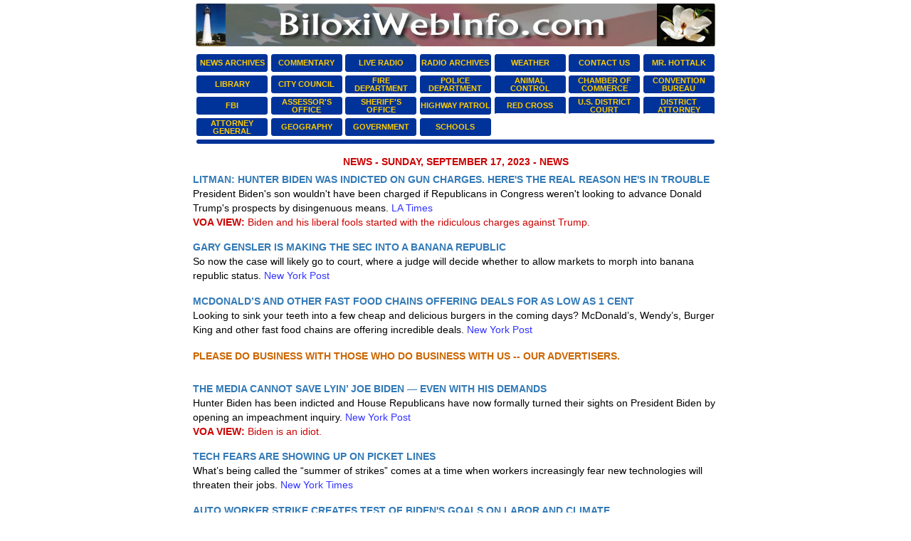

--- FILE ---
content_type: text/html; charset=UTF-8
request_url: http://www.biloxiwebinfo.com/news/2023/09/17/
body_size: 31800
content:
<!doctype html>
<html lang="en">
	<head>
		        <link rel="canonical" href="http://www.hottalkradio.com/news/2023/09/17/">
        	<meta name="description" content="News and informational portal with commentary and radio audio streaming for  Biloxi, Mississippi">
	        <meta name="keywords" content="News, conservative, America, American, radio, talk, information, controversy, newspaper, media, politics, republican, democrat, government, U.S., United States, talk radio, audio streaming Biloxi, Mississippi">
        		<title>BILOXIWEBINFO.COM | News for 09/17/2023</title>
				<link rel="stylesheet" href="https://maxcdn.bootstrapcdn.com/bootstrap/3.3.1/css/bootstrap.min.css">
		<link rel="stylesheet" href="https://maxcdn.bootstrapcdn.com/bootstrap/3.3.1/css/bootstrap-theme.min.css">
		<link rel="stylesheet" href="http://www.biloxiwebinfo.com/css/slick.css">
		<link rel="stylesheet" href="http://www.biloxiwebinfo.com/css/index.css" media="screen,projection">
		<link rel="stylesheet" href="http://www.biloxiwebinfo.com/css/index_print.css" media="print">
		<link rel='stylesheet' href="http://www.biloxiwebinfo.com/inc/fullcalendar/fullcalendar.min.css" media="screen,print">
	</head>
	<body>
		<div class="container contentContainer">
            <div class="row topBannerWrap">
                <div class="col-xs-12 col-sm-12 col-md-12 col-lg-12">
					<a href="http://www.biloxiwebinfo.com/">
		<img class="topbanner_img" src="http://www.biloxiwebinfo.com/assets/images/homepage/toppicbanner.jpg">
	</a>
					</div>
			</div>
			<div class="row topAdvertWrap" style="display:none !important;">
                <div class="col-xs-12 col-sm-12 col-md-12 col-lg-12">
								</div>
            </div>
			<div class="row">
                <div class="col-xs-12 col-sm-12 col-md-12 navMenuWrap">
				<div class="navmenu_container"><a href="/news/" target="_top"><div class="navmenu_button">NEWS ARCHIVES</div></a><a href="/commentary/" target=""><div class="navmenu_button">COMMENTARY</div></a><a href="http://www.hottalkradio.com/player" target="_blank"><div class="navmenu_button">LIVE RADIO</div></a><a href="/radioarchives" target="_top"><div class="navmenu_button">RADIO ARCHIVES</div></a><a href="http://www.intellicast.com/Local/USLocalStd.asp?loc=kbix&seg=LocalWeather&prodgrp=Forecasts&product=Forecast&prodnav=none" target="_blank"><div class="navmenu_button">WEATHER</div></a><a href="/contact" target="_top"><div class="navmenu_button">CONTACT US</div></a><a href="/mrhottalk" target="_top"><div class="navmenu_button">MR. HOTTALK</div></a></div><div class="navmenu_container"><a href="http://www.richland.lib.sc.us/" target="_new"><div class="navmenu_button">LIBRARY</div></a><a href="http://www.columbiasc.net/cofc_ccc.html" target="_new"><div class="navmenu_button">CITY COUNCIL</div></a><a href="http://www.columbiasc.net/fire/" target="_new"><div class="navmenu_button">FIRE DEPARTMENT</div></a><a href="http://www.columbiasc.net/cofc_pd.html" target="_new"><div class="navmenu_button">POLICE DEPARTMENT</div></a><a href="http://www.columbiasc.net/cofc_pw_animal_services.html" target="_new"><div class="navmenu_button">ANIMAL CONTROL</div></a><a href="http://www.gcbn.com/" target="_new"><div class="navmenu_button">CHAMBER OF COMMERCE</div></a><a href="http://www.discoversouthcarolina.com/professionals/cvbs.asp" target="_new"><div class="navmenu_button">CONVENTION BUREAU</div></a></div><div class="navmenu_container"><a href="http://columbia.fbi.gov/" target="_new"><div class="navmenu_button">FBI</div></a><a href="http://www.richlandonline.com/departments/assessor/index.asp" target="_new"><div class="navmenu_button">ASSESSOR&#039;S OFFICE</div></a><a href="http://www.rcsd.net/" target="_new"><div class="navmenu_button">SHERIFF&#039;S OFFICE</div></a><a href="http://www.schp.org/" target="_new"><div class="navmenu_button">HIGHWAY PATROL</div></a><a href="http://chapters.redcross.org/sc/central/" target="_new"><div class="navmenu_button">RED CROSS</div></a><a href="http://www.scd.uscourts.gov/" target="_new"><div class="navmenu_button">U.S. DISTRICT COURT</div></a><a href="http://www.usdoj.gov/usao/sc/index.htm" target="_new"><div class="navmenu_button">DISTRICT ATTORNEY</div></a></div><div class="navmenu_container"><a href="http://www.scattorneygeneral.org/" target="_new"><div class="navmenu_button">ATTORNEY GENERAL</div></a><a href="http://www.richlandmaps.com/" target="_new"><div class="navmenu_button">GEOGRAPHY</div></a><a href="http://www.richlandonline.com/departments/index.asp" target="_new"><div class="navmenu_button">GOVERNMENT</div></a><a href="/user_page.php?pageid=6408" target="_new"><div class="navmenu_button">SCHOOLS</div></a><div class="toplink_button_trans"></div><div class="toplink_button_trans"></div><div class="toplink_button_trans"></div></div>				</div>
            </div>
			<div class="row">
                <div class="col-xs-12 col-sm-12 col-md-12 pageDividerSub">
					<hr class="masterborder_polline">
				</div>
            </div>
            <div class="row">
                <div class="col-xs-12 col-sm-12 col-md-12">
				<p>
				<div class="row" style="margin-bottom:5px;"$html>    <div class="col-md-12 text-center" style="color:#CC0000;"><strong>NEWS - SUNDAY, SEPTEMBER 17, 2023 - NEWS</strong></div></div><div class="row">    <div class="col-md-12"><a href="https://www.latimes.com/opinion/story/2023-09-14/hunter-biden-indictment-gun-firearm-charge-harry-litman"><strong>LITMAN: HUNTER BIDEN WAS INDICTED ON GUN CHARGES. HERE'S THE REAL REASON HE'S IN TROUBLE</strong></a></div></div><div class="row">    <div class="col-md-12">President Biden's son wouldn't have been charged if Republicans in Congress weren't looking to advance Donald Trump's prospects by disingenuous means. <span style="color:#3333ff;">LA Times</span>    </div></div><div class="row" style="margin-bottom:15px;">    <div class="col-md-12">        <span style="color:#CC0000;"><strong>VOA VIEW:</strong> Biden and his liberal fools started with the ridiculous charges against Trump. </span>    </div></div><div class="row">    <div class="col-md-12"><a href="https://nypost.com/?post_type=article&p=28749391"><strong>GARY GENSLER IS MAKING THE SEC INTO A BANANA REPUBLIC</strong></a></div></div><div class="row">    <div class="col-md-12">So now the case will likely go to court, where a judge will decide whether to allow markets to morph into banana republic status. <span style="color:#3333ff;">New York Post</span>    </div></div><div class="row" style="margin-bottom:15px;">    <div class="col-md-12">    </div></div><div class="row">    <div class="col-md-12"><a href="https://nypost.com/?post_type=article&p=28749224"><strong>MCDONALD&rsquo;S AND OTHER FAST FOOD CHAINS OFFERING DEALS FOR AS LOW AS 1 CENT</strong></a></div></div><div class="row">    <div class="col-md-12">Looking to sink your teeth into a few cheap and delicious burgers in the coming days? McDonald’s, Wendy’s, Burger King and other fast food chains are offering incredible deals. <span style="color:#3333ff;">New York Post</span>    </div></div><div class="row" style="margin-bottom:15px;">    <div class="col-md-12">    </div></div><div class="row">    <div class="col-md-12"><a href=""><strong></strong></a></div></div><div class="row">    <div class="col-md-12"><p><span style="color: rgb(204, 102, 0);"><strong>PLEASE DO BUSINESS WITH THOSE WHO DO BUSINESS WITH US -- OUR ADVERTISERS.</strong></span></p>    </div></div><div class="row" style="margin-bottom:15px;">    <div class="col-md-12">    </div></div><div class="row">    <div class="col-md-12"><a href="https://nypost.com/?post_type=article&p=28748976"><strong>THE MEDIA CANNOT SAVE LYIN&rsquo; JOE BIDEN &mdash; EVEN WITH HIS DEMANDS</strong></a></div></div><div class="row">    <div class="col-md-12">Hunter Biden has been indicted and House Republicans have now formally turned their sights on President Biden by opening an impeachment inquiry. <span style="color:#3333ff;">New York Post</span>    </div></div><div class="row" style="margin-bottom:15px;">    <div class="col-md-12">        <span style="color:#CC0000;"><strong>VOA VIEW:</strong> Biden is an idiot.</span>    </div></div><div class="row">    <div class="col-md-12"><a href="https://www.nytimes.com/2023/09/16/business/dealbook/uaw-strike-tech-ai-unions.html"><strong>TECH FEARS ARE SHOWING UP ON PICKET LINES</strong></a></div></div><div class="row">    <div class="col-md-12">What’s being called the “summer of strikes” comes at a time when workers increasingly fear new technologies will threaten their jobs. <span style="color:#3333ff;">New York Times</span>    </div></div><div class="row" style="margin-bottom:15px;">    <div class="col-md-12">    </div></div><div class="row">    <div class="col-md-12"><a href="https://www.washingtontimes.com/news/2023/sep/16/auto-worker-strike-creates-test-of-joe-bidens-goal/?utm_source=RSS_Feed&utm_medium=RSS"><strong>AUTO WORKER STRIKE CREATES TEST OF BIDEN'S GOALS ON LABOR AND CLIMATE</strong></a></div></div><div class="row">    <div class="col-md-12">Two of President Joe Biden 's top goals - fighting climate change and expanding the middle class by supporting unions - are colliding in the key battleground state of Michigan as the United Auto Workers go on strike against the country's biggest car companies. <span style="color:#3333ff;">Washington Times</span>    </div></div><div class="row" style="margin-bottom:15px;">    <div class="col-md-12">        <span style="color:#CC0000;"><strong>VOA VIEW:</strong> Biden is pushing all sides.</span>    </div></div><div class="row">    <div class="col-md-12"><a href="https://www.washingtontimes.com/news/2023/sep/15/shawn-still-georgia-state-senator-indicted-with-do/?utm_source=RSS_Feed&utm_medium=RSS"><strong>GEORGIA STATE SENATOR INDICTED WITH TRUMP WON'T BE SUSPENDED FROM OFFICE</strong></a></div></div><div class="row">    <div class="col-md-12">A Georgia state senator won't be suspended from office after he was one of 18 others indicted along with former President Donald Trump on charges that he sought to illegally overturn the results of the 2020 presidential election in the state. <span style="color:#3333ff;">Washington Times</span>    </div></div><div class="row" style="margin-bottom:15px;">    <div class="col-md-12">        <span style="color:#CC0000;"><strong>VOA VIEW:</strong> Good!</span>    </div></div><div class="row">    <div class="col-md-12"><a href="https://www.washingtontimes.com/news/2023/sep/15/americans-more-worried-about-drop-marriage-rates-f/?utm_source=RSS_Feed&utm_medium=RSS"><strong>AMERICANS MORE WORRIED ABOUT DROP IN MARRIAGE RATES THAN FEWER BIRTHS, PEW SURVEY FINDS</strong></a></div></div><div class="row">    <div class="col-md-12">Members of U.S. religious faiths are more concerned about a drop in marriage rates than birth rates, a Pew Research study found. <span style="color:#3333ff;">Washington Times</span>    </div></div><div class="row" style="margin-bottom:15px;">    <div class="col-md-12">        <span style="color:#CC0000;"><strong>VOA VIEW:</strong> As the facts show.</span>    </div></div><div class="row">    <div class="col-md-12"><a href="https://abcnews.go.com/Health/former-florida-surgeon-general-rebukes-desantis-administrations-claims/story?id=103231693"><strong>FORMER SURGEON GENERAL REBUKES DESANTIS ADMINISTRATION'S CLAIMS ON COVID VACCINES</strong></a></div></div><div class="row">    <div class="col-md-12">Florida's former surgeon general is speaking out against the DeSantis administration advising against updated COVID shots for people under 65. <span style="color:#3333ff;">ABC</span>    </div></div><div class="row" style="margin-bottom:15px;">    <div class="col-md-12">        <span style="color:#CC0000;"><strong>VOA VIEW:</strong> What do the people believe?</span>    </div></div><div class="row">    <div class="col-md-12"><a href=""><strong></strong></a></div></div><div class="row">    <div class="col-md-12"><p><span style="color: rgb(204, 51, 204);"><strong>THANK YOU FOR VISITING OUR WEB PORTAL. PLEASE TELL A FRIEND.</strong></span></p>    </div></div><div class="row" style="margin-bottom:15px;">    <div class="col-md-12">    </div></div><div class="row">    <div class="col-md-12"><a href="https://abcnews.go.com/International/wagner-group-designated-terrorist-organization-uk-officials/story?id=103226543"><strong>WAGNER GROUP DESIGNATED AS TERRORIST ORGANIZATION BY UK OFFICIALS</strong></a></div></div><div class="row">    <div class="col-md-12">British officials officially declared the Russia-linked private military company as a terrorist group. <span style="color:#3333ff;">ABC</span>    </div></div><div class="row" style="margin-bottom:15px;">    <div class="col-md-12">    </div></div><div class="row">    <div class="col-md-12"><a href="https://abcnews.go.com/Politics/deliberations-begin-texas-ag-paxtons-impeachment-trial/story?id=103221639"><strong>TEXAS AG KEN PAXTON ACQUITTED ON 16 ARTICLES OF IMPEACHMENT</strong></a></div></div><div class="row">    <div class="col-md-12">Texas Attorney General Ken Paxton was acquitted on 16 articles of impeachment. <span style="color:#3333ff;">ABC</span>    </div></div><div class="row" style="margin-bottom:15px;">    <div class="col-md-12">        <span style="color:#CC0000;"><strong>VOA VIEW:</strong> As we predicted.</span>    </div></div><div class="row">    <div class="col-md-12"><a href="https://www.cbsnews.com/news/migrant-children-separated-parents-u-s-border-agents-overcrowding/"><strong>MIGRANT CHILDREN BEING SEPARATED FROM PARENTS TO AVOID OVERCROWDING, REPORT FINDS</strong></a></div></div><div class="row">    <div class="col-md-12">An independent court monitor said migrant children as young as 8 were separated from their parents for several days to avoid overcrowding in a Texas holding facility. <span style="color:#3333ff;">CBS</span>    </div></div><div class="row" style="margin-bottom:15px;">    <div class="col-md-12">        <span style="color:#CC0000;"><strong>VOA VIEW:</strong> The happened before and Biden denied it.</span>    </div></div><div class="row">    <div class="col-md-12"><a href="https://www.cbsnews.com/video/biden-faces-new-pressure-after-sons-indictment/"><strong>BIDEN FACES NEW PRESSURE AFTER SON'S INDICTMENT</strong></a></div></div><div class="row">    <div class="col-md-12">President Biden is facing new political headwinds after his son Hunter was indicted on felony gun charges. House Speaker Kevin McCarthy has instructed House Republicans to launch an impeachment inquiry, an action that Biden has brushed off, while a government shutdown looms. Natalie Brand reports. <span style="color:#3333ff;">CBS</span>    </div></div><div class="row" style="margin-bottom:15px;">    <div class="col-md-12">        <span style="color:#CC0000;"><strong>VOA VIEW:</strong> Biden should announce he is not running for reelection.</span>    </div></div><div class="row">    <div class="col-md-12"><a href=""><strong></strong></a></div></div><div class="row">    <div class="col-md-12"><p><strong><span style="color: rgb(255, 0, 0);">YOU</span> <span style="color: rgb(0, 0, 153);">can speak out and be heard by having your own</span> <span style="color: rgb(255, 0, 0);">"Column"</span> <span style="color: rgb(0, 0, 153);">- Visit the</span> <span style="color: rgb(255, 0, 0);">"Public Opinion"</span> <span style="color: rgb(0, 0, 153);">Section above.</span></strong></p>    </div></div><div class="row" style="margin-bottom:15px;">    <div class="col-md-12">    </div></div><div class="row">    <div class="col-md-12"><a href="https://www.cbsnews.com/video/study-finds-1-in-4-who-eat-healthy-still-snack-poorly/"><strong>STUDY FINDS 1 IN 4 WHO EAT HEALTHY STILL SNACK POORLY</strong></a></div></div><div class="row">    <div class="col-md-12">A new study published this week in the European Journal of Nutrition found that about one in four people in the United Kingdom who said they eat healthy meals still snack on unhealthy foods, such as sugary treats. <span style="color:#3333ff;">CBS</span>    </div></div><div class="row" style="margin-bottom:15px;">    <div class="col-md-12">        <span style="color:#CC0000;"><strong>VOA VIEW:</strong> It's bad all around.</span>    </div></div><div class="row">    <div class="col-md-12"><a href="https://www.cnbc.com/2023/09/15/uaw-strike-brings-blue-collar-vs-billionaire-battle-bernie-sanders-to-detroit.html"><strong>UAW STRIKE BRINGS BLUE-COLLAR VS. BILLIONAIRE BATTLE TO DETROIT</strong></a></div></div><div class="row">    <div class="col-md-12">The United Auto Workers strike is bringing a blue-collar versus billionaire battle to Detroit, just as UAW President Shawn Fain wanted. <span style="color:#3333ff;">CNBC</span>    </div></div><div class="row" style="margin-bottom:15px;">    <div class="col-md-12">        <span style="color:#CC0000;"><strong>VOA VIEW:</strong> They can always quit.</span>    </div></div><div class="row">    <div class="col-md-12"><a href="https://www.cnbc.com/2023/09/15/-trump-criticizes-uaw-leadership-amid-strike-warns-auto-workers-jobs-are-moving-to-china.html"><strong>TRUMP CRITICIZES UAW LEADERSHIP AMID STRIKE, WARNS AUTOWORKERS' JOBS ARE MOVING TO CHINA</strong></a></div></div><div class="row">    <div class="col-md-12">"The autoworkers are being sold down the river by their leadership, and their leadership should endorse Trump," the GOP frontrunner said. <span style="color:#3333ff;">CNBC</span>    </div></div><div class="row" style="margin-bottom:15px;">    <div class="col-md-12">        <span style="color:#CC0000;"><strong>VOA VIEW:</strong> Unions are seeking heavy raised because of Biden.</span>    </div></div><div class="row">    <div class="col-md-12"><a href=""><strong></strong></a></div></div><div class="row">    <div class="col-md-12"><p><strong style="color: rgb(255, 0, 0);">WE ACKNOWLEDGE AND THANK ALL OUR SOURCES FOR THEIR CONTRIBUTIONS IN MAKING US AMERICA'S NUMBER ONE NEWS INFORMATION PORTAL.</strong></p>    </div></div><div class="row" style="margin-bottom:15px;">    <div class="col-md-12">    </div></div><div class="row">    <div class="col-md-12"><a href="https://www.cnbc.com/2023/09/14/more-companies-warn-higher-costs-will-eat-into-profits.html"><strong>MORE COMPANIES, ESPECIALLY AIRLINES, WARN HIGHER COSTS WILL EAT INTO PROFITS</strong></a></div></div><div class="row">    <div class="col-md-12">UPS and airlines are digesting big new labor deals, while Hollywood and the auto industry are at odds with unions. <span style="color:#3333ff;">CNBC</span>    </div></div><div class="row" style="margin-bottom:15px;">    <div class="col-md-12">    </div></div><div class="row">    <div class="col-md-12"><a href="https://www.cnbc.com/2023/09/15/spacex-starlink-service-in-ukraine-subject-of-senate-letter.html"><strong>SENATORS ASK PENTAGON FOR ANSWERS ON SPACEX&rsquo;S STARLINK SERVICE IN UKRAINE</strong></a></div></div><div class="row">    <div class="col-md-12">Their questions follow the publication of a biography of Elon Musk with an anecdote suggesting SpaceX disconnected Starlink service before a Ukrainian attack. <span style="color:#3333ff;">CNBC</span>    </div></div><div class="row" style="margin-bottom:15px;">    <div class="col-md-12">        <span style="color:#CC0000;"><strong>VOA VIEW:</strong> Musk has some questions to answer.</span>    </div></div><div class="row">    <div class="col-md-12"><a href="https://www.cnbc.com/2023/09/15/trump-lashes-out-at-jack-smiths-gag-order-bid-in-dc-election-case.html"><strong>TRUMP LASHES OUT AT BID FOR PARTIAL GAG ORDER IN ELECTION CASE: 'THEY WANT TO SILENCE ME'</strong></a></div></div><div class="row">    <div class="col-md-12">Trump, the 2024 Republican presidential frontrunner, claimed Smith "wants to take away my rights under the First Amendment." <span style="color:#3333ff;">CNBC</span>    </div></div><div class="row" style="margin-bottom:15px;">    <div class="col-md-12">        <span style="color:#CC0000;"><strong>VOA VIEW:</strong> Smith is an idiot.</span>    </div></div><div class="row">    <div class="col-md-12"><a href="https://www.cnbc.com/2023/09/15/mcdonalds-advocacy-group-criticizes-new-california-fast-food-bill.html"><strong>MCDONALD'S FRANCHISEE GROUP SAYS NEW CALIFORNIA FAST-FOOD BILL WILL CAUSE 'DEVASTATING FINANCIAL BLOW'</strong></a></div></div><div class="row">    <div class="col-md-12">The California fast-food bill will raise the minimum wage for many California workers at fast-food chains to $20 an hour starting April 1. <span style="color:#3333ff;">CNBC</span>    </div></div><div class="row" style="margin-bottom:15px;">    <div class="col-md-12">        <span style="color:#CC0000;"><strong>VOA VIEW:</strong> CA is hurting it's economy.</span>    </div></div><div class="row">    <div class="col-md-12"><a href="https://www.cnbc.com/2023/09/15/biden-says-record-profits-should-ensure-record-contracts-as-uaw-strikes-ford-gm-and-stellantis-plants.html"><strong>BIDEN SAYS RECORD PROFITS SHOULD ENSURE RECORD CONTRACTS AS UAW STRIKES FORD, GM AND STELLANTIS PLANTS</strong></a></div></div><div class="row">    <div class="col-md-12">President Joe Biden stressed that workers should be fairly compensated as auto companies make record profits. <span style="color:#3333ff;">CNBC</span>    </div></div><div class="row" style="margin-bottom:15px;">    <div class="col-md-12">        <span style="color:#CC0000;"><strong>VOA VIEW:</strong> Who pays for losses?</span>    </div></div><div class="row">    <div class="col-md-12"><a href=""><strong></strong></a></div></div><div class="row">    <div class="col-md-12"><p><strong><span style="color: rgb(255, 0, 0);">ATTENTION TALK SHOW HOSTS:</span> <span style="color: rgb(0, 0, 153);">We are honored that many radio talk show hosts use our Web Portal for their "show prep." We would appreciate your occasional mention of our site to your audience. Thanks!</span></strong></p>    </div></div><div class="row" style="margin-bottom:15px;">    <div class="col-md-12">    </div></div><div class="row">    <div class="col-md-12"><a href="https://www.cnbc.com/2023/09/15/trump-bemoans-high-interest-rates-and-indicates-he-might-pressure-fed-to-lower.html"><strong>TRUMP BEMOANS HIGH INTEREST RATES AND INDICATES HE MIGHT PRESSURE FED TO LOWER</strong></a></div></div><div class="row">    <div class="col-md-12">Trump indicated that if he gets another term, he might pressure Federal Reserve Chair Jerome Powell to loosen monetary policy. <span style="color:#3333ff;">CNBC</span>    </div></div><div class="row" style="margin-bottom:15px;">    <div class="col-md-12">        <span style="color:#CC0000;"><strong>VOA VIEW:</strong> Interest rate are too high.</span>    </div></div><div class="row">    <div class="col-md-12"><a href="https://www.cnbc.com/2023/09/15/jets-owner-woody-johnson-helps-trump-2024-campaign.html"><strong>JETS OWNER WOODY JOHNSON IS PRIVATELY LOBBYING GOP MEGADONORS TO DONATE TO TRUMP'S CAMPAIGN</strong></a></div></div><div class="row">    <div class="col-md-12">New York Jets owner Woody Johnson is privately lobbying fellow Republican megadonors to donate to Donald Trump, making him a rare figure in the GOP. <span style="color:#3333ff;">CNBC</span>    </div></div><div class="row" style="margin-bottom:15px;">    <div class="col-md-12">        <span style="color:#CC0000;"><strong>VOA VIEW:</strong> As they all should.</span>    </div></div><div class="row">    <div class="col-md-12"><a href="https://www.cnbc.com/2023/09/15/hispanic-and-latina-womens-investing-confidence-up-from-5-years-ago.html"><strong>52% OF HISPANIC AND LATINA WOMEN INVESTORS ARE MORE CONFIDENT ABOUT THEIR MONEY THAN 5 YEARS AGO</strong></a></div></div><div class="row">    <div class="col-md-12">Hispanic investors have a long way to go to close the wealth gap between them and non-Hispanic white Americans. But their investing knowledge is on the rise. <span style="color:#3333ff;">CNBC</span>    </div></div><div class="row" style="margin-bottom:15px;">    <div class="col-md-12">    </div></div><div class="row">    <div class="col-md-12"><a href=""><strong></strong></a></div></div><div class="row">    <div class="col-md-12"><p><strong><em style="color: rgb(255, 0, 0);">ADVERTISEMENT:</em> <span style="color: rgb(0, 0, 153);">If you want to advertise your business or Web Site, send us an email by clicking on "Contact" above. It could be the best business decision you make.</span></strong></p>    </div></div><div class="row" style="margin-bottom:15px;">    <div class="col-md-12">    </div></div><div class="row">    <div class="col-md-12"><a href="https://www.foxnews.com/us/arizona-troopers-recover-1-million-worth-fentanyl-meth-drug-bust"><strong>ARIZONA TROOPERS RECOVER $1.3 MILLION WORTH OF FENTANYL, METH IN DRUG BUST</strong></a></div></div><div class="row">    <div class="col-md-12">Arizona Department of Public Safety troopers seized nearly 110 pounds of methamphetamine and 81 pounds of fentanyl Aug. 31, at a street value of more than $1.3 million. <span style="color:#3333ff;">FOX News</span>    </div></div><div class="row" style="margin-bottom:15px;">    <div class="col-md-12">        <span style="color:#CC0000;"><strong>VOA VIEW:</strong> No help from Biden.</span>    </div></div><div class="row">    <div class="col-md-12"><a href="https://www.foxnews.com/us/california-bills-passage-requires-foster-parents-demonstrate-support-childs-lgbtq-expression"><strong>CALIFORNIA BILL'S PASSAGE REQUIRES FOSTER PARENTS TO 'DEMONSTRATE' SUPPORT OF A CHILD'S LGBTQ EXPRESSION</strong></a></div></div><div class="row">    <div class="col-md-12">A foster care bill in California passed Friday to require prospective foster parents to demonstrate their "ability and willingness" to support their child's sexual orientation. <span style="color:#3333ff;">FOX News</span>    </div></div><div class="row" style="margin-bottom:15px;">    <div class="col-md-12">        <span style="color:#CC0000;"><strong>VOA VIEW:</strong> It will be hard to get foster parents.</span>    </div></div><div class="row">    <div class="col-md-12"><a href="https://www.foxnews.com/us/los-angeles-county-zero-bail-rules-effect-soon-prosecutor-calls-invitation-commit-more-crimes"><strong>AS LOS ANGELES COUNTY ZERO BAIL RULES GO INTO EFFECT, PROSECUTOR CALLS IT 'INVITATION' TO COMMIT MORE CRIMES</strong></a></div></div><div class="row">    <div class="col-md-12">New Los Angeles County zero bail rules go into effect in October but critics warn it could lead to more crime. <span style="color:#3333ff;">FOX News</span>    </div></div><div class="row" style="margin-bottom:15px;">    <div class="col-md-12">        <span style="color:#CC0000;"><strong>VOA VIEW:</strong> Fools!</span>    </div></div><div class="row">    <div class="col-md-12"><a href="https://www.upi.com/Top_News/World-News/2023/09/16/italy-correspondence-indicates-pope-pius-the-twelfth-knew-of-holocaust/6801694884717/"><strong>NEWLY UNCOVERED 1942 LETTER SHOWS POPE PIUS XII LIKELY KNEW OF HOLOCAUST</strong></a></div></div><div class="row">    <div class="col-md-12">A letter from 1942 uncovered by a Vatican archivist shows that Pope Pius XII, who served as pontiff during World War II, likely knew about the Holocaust, an Italian newspaper reported Saturday. <span style="color:#3333ff;">UPI</span>    </div></div><div class="row" style="margin-bottom:15px;">    <div class="col-md-12">        <span style="color:#CC0000;"><strong>VOA VIEW:</strong> Sad to know.</span>    </div></div><div class="row">    <div class="col-md-12"><a href="https://www.upi.com/Top_News/US/2023/09/15/uaw-strike-biden-gm-ford-stellantis/8461694803521/"><strong>AMID UAW STRIKE, BIDEN SAYS AUTOMAKER PROFITS SHOULD BE SHARED WITH WORKERS</strong></a></div></div><div class="row">    <div class="col-md-12">President Joe Biden said Friday striking UAW workers deserve a record contract from auto companies that enjoy record profits.
He said record U.S. auto profits have not been shared fairly with autoworkers. <span style="color:#3333ff;">UPI</span>    </div></div><div class="row" style="margin-bottom:15px;">    <div class="col-md-12">        <span style="color:#CC0000;"><strong>VOA VIEW:</strong> How about losses and the increase in prices.</span>    </div></div><div class="row">    <div class="col-md-12"><a href=""><strong></strong></a></div></div><div class="row">    <div class="col-md-12"><p><strong style="color: rgb(0, 0, 102);"><a href="http://www.abc.net.au/news/" style="">ABC Online</a> <a href="http://nationalpost.com/" style="">Canada National Post</a> <a href="http://www.dailytelegraph.news.com.au/" style="">Daily Telegraph</a> <a href="http://www.observer.co.uk/" style="">The Observer</a> <a href="http://www.wired.com/news/" style="">Wired News</a> <a href="http://202.84.17.11/en/main.htm" style="">Xinhua News</a></strong></p>    </div></div><div class="row" style="margin-bottom:15px;">    <div class="col-md-12">    </div></div><div class="row">    <div class="col-md-12"><a href=""><strong></strong></a></div></div><div class="row">    <div class="col-md-12"><p><strong style="color: rgb(255, 0, 0);">VOA VIEW --</strong> Is the opinion of "Voice of Americans", which is a private entity not affiliated in any way with the United States government or any of its agencies. The opinions expressed here, in whatever medium or format, are not necessarily the opinions of the ownership or advertisers of this web site - 0415.</p>    </div></div><div class="row" style="margin-bottom:15px;">    <div class="col-md-12">    </div></div>				</p>
				</div>
            </div>
			<div class="row">
                <div class="col-xs-12 col-sm-12 col-md-12">
					<div class="siteCopyText"><small>News Gathering, Information &amp; Commentary &copy; 2026, all rights reserved</small></div>
					</div>
            </div>
		</div>
		<div id="CalModal" class="modal fade">
                  <div class="modal-dialog modal-sm">
                    <div class="modal-content">
                      <div class="modal-body">
                        <p>Retrieving...</p>
                      </div>
                    </div>
                  </div>
                </div>
                <div id="finEL"></div>
                <script src="//ajax.googleapis.com/ajax/libs/jquery/2.1.1/jquery.min.js"></script>
                <script src="https://maxcdn.bootstrapcdn.com/bootstrap/3.3.1/js/bootstrap.min.js"></script>
		<script src='http://www.biloxiwebinfo.com/js/moment.js'></script>
		<script src='http://www.biloxiwebinfo.com/inc/fullcalendar/fullcalendar.min.js'></script>
		<script src="http://www.biloxiwebinfo.com/js/slick/slick.min.js"></script>
                <script src="http://www.biloxiwebinfo.com/js/index.js"></script>
		<script>
$(document).ready(function() {
	if ($('#calendar').length) {
       	$('#calendar').fullCalendar({
		aspectRatio: 2,
		loading: function(e) {
                                if (e) {
                                        $('#CalModal').modal("show");
                                }
                                else {
                                        $('#CalModal').modal("hide");
                                }
                },
		header: {
                	left:   'title',
                        center: '',
                        right:  'today prevYear,prev,next,nextYear'
                },
                events: {
        		url: 'http://media.hottalkradio.com/news_json.php',
	               	type: 'GET'
		},
                error: function() {
                              	$('#calstatus').empty().append('<div class="alert alert-error">Error fetching Calendar Events!</div>');
        	}
      	});
	}
});
		</script>
			</body>
</html>


--- FILE ---
content_type: text/javascript
request_url: http://www.biloxiwebinfo.com/inc/fullcalendar/fullcalendar.min.js
body_size: 74039
content:
/*!
 * FullCalendar v2.1.1
 * Docs & License: http://arshaw.com/fullcalendar/
 * (c) 2013 Adam Shaw
 */
(function(t){"function"==typeof define&&define.amd?define(["jquery","moment"],t):t(jQuery,moment)})(function(t,e){function i(t,e){return e.longDateFormat("LT").replace(":mm","(:mm)").replace(/(\Wmm)$/,"($1)").replace(/\s*a$/i,"t")}function n(t,e){var i=e.longDateFormat("L");return i=i.replace(/^Y+[^\w\s]*|[^\w\s]*Y+$/g,""),t.isRTL?i+=" ddd":i="ddd "+i,i}function r(t){o(De,t)}function o(e){function i(i,n){t.isPlainObject(n)&&t.isPlainObject(e[i])&&!s(i)?e[i]=o({},e[i],n):void 0!==n&&(e[i]=n)}for(var n=1;arguments.length>n;n++)t.each(arguments[n],i);return e}function s(t){return/(Time|Duration)$/.test(t)}function l(i,n){function r(t){var i=e.localeData||e.langData;return i.call(e,t)||i.call(e,"en")}function s(t){ie?h()&&(p(),f(t)):l()}function l(){ne=K.theme?"ui":"fc",i.addClass("fc"),K.isRTL?i.addClass("fc-rtl"):i.addClass("fc-ltr"),K.theme?i.addClass("ui-widget"):i.addClass("fc-unthemed"),ie=t("<div class='fc-view-container'/>").prependTo(i),te=new a(q,K),ee=te.render(),ee&&i.prepend(ee),u(K.defaultView),K.handleWindowResize&&(se=L(v,K.windowResizeDelay),t(window).resize(se))}function d(){re&&re.destroy(),te.destroy(),ie.remove(),i.removeClass("fc fc-ltr fc-rtl fc-unthemed ui-widget"),t(window).unbind("resize",se)}function h(){return i.is(":visible")}function u(t){f(0,t)}function f(e,i){he++,re&&i&&re.name!==i&&(te.deactivateButton(re.name),I(),re.start&&re.destroy(),re.el.remove(),re=null),!re&&i&&(re=new xe[i](q),re.el=t("<div class='fc-view fc-"+i+"-view' />").appendTo(ie),te.activateButton(i)),re&&(e&&(le=re.incrementDate(le,e)),re.start&&!e&&le.isWithin(re.intervalStart,re.intervalEnd)||h()&&(I(),re.start&&re.destroy(),re.render(le),Z(),C(),x(),b())),Z(),he--}function g(t){return h()?(t&&m(),he++,re.updateSize(!0),he--,!0):void 0}function p(){h()&&m()}function m(){oe="number"==typeof K.contentHeight?K.contentHeight:"number"==typeof K.height?K.height-(ee?ee.outerHeight(!0):0):Math.round(ie.width()/Math.max(K.aspectRatio,.5))}function v(t){!he&&t.target===window&&re.start&&g(!0)&&re.trigger("windowResize",de)}function y(){E(),S()}function w(){h()&&(I(),re.destroyEvents(),re.renderEvents(ue),Z())}function E(){I(),re.destroyEvents(),Z()}function b(){!K.lazyFetching||ae(re.start,re.end)?S():w()}function S(){ce(re.start,re.end)}function D(t){ue=t,w()}function T(){w()}function C(){te.updateTitle(re.title)}function x(){var t=q.getNow();t.isWithin(re.intervalStart,re.intervalEnd)?te.disableButton("today"):te.enableButton("today")}function k(t,e){t=q.moment(t),e=e?q.moment(e):t.hasTime()?t.clone().add(q.defaultTimedEventDuration):t.clone().add(q.defaultAllDayEventDuration),re.select(t,e)}function M(){re&&re.unselect()}function R(){f(-1)}function P(){f(1)}function G(){le.add(-1,"years"),f()}function N(){le.add(1,"years"),f()}function Y(){le=q.getNow(),f()}function A(t){le=q.moment(t),f()}function _(t){le.add(e.duration(t)),f()}function O(t,e){var i,n;e&&void 0!==xe[e]||(e=e||"day",i=te.getViewsWithButtons().join(" "),n=i.match(RegExp("\\w+"+z(e))),n||(n=i.match(/\w+Day/)),e=n?n[0]:"agendaDay"),le=t,u(e)}function F(){return le.clone()}function I(){ie.css({width:"100%",height:ie.height(),overflow:"hidden"})}function Z(){ie.css({width:"",height:"",overflow:""})}function B(){return q}function j(){return re}function X(t,e){return void 0===e?K[t]:(("height"==t||"contentHeight"==t||"aspectRatio"==t)&&(K[t]=e,g(!0)),void 0)}function $(t,e){return K[t]?K[t].apply(e||de,Array.prototype.slice.call(arguments,2)):void 0}var q=this;n=n||{};var U,K=o({},De,n);U=K.lang in Te?Te[K.lang]:Te[De.lang],U&&(K=o({},De,U,n)),K.isRTL&&(K=o({},De,Ce,U||{},n)),q.options=K,q.render=s,q.destroy=d,q.refetchEvents=y,q.reportEvents=D,q.reportEventChange=T,q.rerenderEvents=w,q.changeView=u,q.select=k,q.unselect=M,q.prev=R,q.next=P,q.prevYear=G,q.nextYear=N,q.today=Y,q.gotoDate=A,q.incrementDate=_,q.zoomTo=O,q.getDate=F,q.getCalendar=B,q.getView=j,q.option=X,q.trigger=$;var Q=H(r(K.lang));if(K.monthNames&&(Q._months=K.monthNames),K.monthNamesShort&&(Q._monthsShort=K.monthNamesShort),K.dayNames&&(Q._weekdays=K.dayNames),K.dayNamesShort&&(Q._weekdaysShort=K.dayNamesShort),null!=K.firstDay){var J=H(Q._week);J.dow=K.firstDay,Q._week=J}q.defaultAllDayEventDuration=e.duration(K.defaultAllDayEventDuration),q.defaultTimedEventDuration=e.duration(K.defaultTimedEventDuration),q.moment=function(){var t;return"local"===K.timezone?(t=He.moment.apply(null,arguments),t.hasTime()&&t.local()):t="UTC"===K.timezone?He.moment.utc.apply(null,arguments):He.moment.parseZone.apply(null,arguments),"_locale"in t?t._locale=Q:t._lang=Q,t},q.getIsAmbigTimezone=function(){return"local"!==K.timezone&&"UTC"!==K.timezone},q.rezoneDate=function(t){return q.moment(t.toArray())},q.getNow=function(){var t=K.now;return"function"==typeof t&&(t=t()),q.moment(t)},q.calculateWeekNumber=function(t){var e=K.weekNumberCalculation;return"function"==typeof e?e(t):"local"===e?t.week():"ISO"===e.toUpperCase()?t.isoWeek():void 0},q.getEventEnd=function(t){return t.end?t.end.clone():q.getDefaultEventEnd(t.allDay,t.start)},q.getDefaultEventEnd=function(t,e){var i=e.clone();return t?i.stripTime().add(q.defaultAllDayEventDuration):i.add(q.defaultTimedEventDuration),q.getIsAmbigTimezone()&&i.stripZone(),i},q.formatRange=function(t,e,i){return"function"==typeof i&&(i=i.call(q,K,Q)),W(t,e,i,null,K.isRTL)},q.formatDate=function(t,e){return"function"==typeof e&&(e=e.call(q,K,Q)),V(t,e)},c.call(q,K);var te,ee,ie,ne,re,oe,se,le,ae=q.isFetchNeeded,ce=q.fetchEvents,de=i[0],he=0,ue=[];le=null!=K.defaultDate?q.moment(K.defaultDate):q.getNow(),q.getSuggestedViewHeight=function(){return void 0===oe&&p(),oe},q.isHeightAuto=function(){return"auto"===K.contentHeight||"auto"===K.height}}function a(e,i){function n(){var e=i.header;return f=i.theme?"ui":"fc",e?g=t("<div class='fc-toolbar'/>").append(o("left")).append(o("right")).append(o("center")).append('<div class="fc-clear"/>'):void 0}function r(){g.remove()}function o(n){var r=t('<div class="fc-'+n+'"/>'),o=i.header[n];return o&&t.each(o.split(" "),function(){var n,o=t(),s=!0;t.each(this.split(","),function(n,r){var l,a,c,d,h,u,g,m;"title"==r?(o=o.add(t("<h2>&nbsp;</h2>")),s=!1):(e[r]?l=function(){e[r]()}:xe[r]&&(l=function(){e.changeView(r)},p.push(r)),l&&(a=S(i.themeButtonIcons,r),c=S(i.buttonIcons,r),d=S(i.defaultButtonText,r),h=S(i.buttonText,r),u=h?R(h):a&&i.theme?"<span class='ui-icon ui-icon-"+a+"'></span>":c&&!i.theme?"<span class='fc-icon fc-icon-"+c+"'></span>":R(d||r),g=["fc-"+r+"-button",f+"-button",f+"-state-default"],m=t('<button type="button" class="'+g.join(" ")+'">'+u+"</button>").click(function(){m.hasClass(f+"-state-disabled")||(l(),(m.hasClass(f+"-state-active")||m.hasClass(f+"-state-disabled"))&&m.removeClass(f+"-state-hover"))}).mousedown(function(){m.not("."+f+"-state-active").not("."+f+"-state-disabled").addClass(f+"-state-down")}).mouseup(function(){m.removeClass(f+"-state-down")}).hover(function(){m.not("."+f+"-state-active").not("."+f+"-state-disabled").addClass(f+"-state-hover")},function(){m.removeClass(f+"-state-hover").removeClass(f+"-state-down")}),o=o.add(m)))}),s&&o.first().addClass(f+"-corner-left").end().last().addClass(f+"-corner-right").end(),o.length>1?(n=t("<div/>"),s&&n.addClass("fc-button-group"),n.append(o),r.append(n)):r.append(o)}),r}function s(t){g.find("h2").text(t)}function l(t){g.find(".fc-"+t+"-button").addClass(f+"-state-active")}function a(t){g.find(".fc-"+t+"-button").removeClass(f+"-state-active")}function c(t){g.find(".fc-"+t+"-button").attr("disabled","disabled").addClass(f+"-state-disabled")}function d(t){g.find(".fc-"+t+"-button").removeAttr("disabled").removeClass(f+"-state-disabled")}function h(){return p}var u=this;u.render=n,u.destroy=r,u.updateTitle=s,u.activateButton=l,u.deactivateButton=a,u.disableButton=c,u.enableButton=d,u.getViewsWithButtons=h;var f,g=t(),p=[]}function c(e){function i(t,e){return!T||t.clone().stripZone()<T.clone().stripZone()||e.clone().stripZone()>C.clone().stripZone()}function n(t,e){T=t,C=e,A=[];var i=++G,n=L.length;N=n;for(var o=0;n>o;o++)r(L[o],i)}function r(e,i){o(e,function(n){var r,o,s=t.isArray(e.events);if(i==G){if(n)for(r=0;n.length>r;r++)o=n[r],s||(o=w(o,e)),o&&A.push(o);N--,N||R(A)}})}function o(i,n){var r,s,l=He.sourceFetchers;for(r=0;l.length>r;r++){if(s=l[r].call(S,i,T.clone(),C.clone(),e.timezone,n),s===!0)return;if("object"==typeof s)return o(s,n),void 0}var a=i.events;if(a)t.isFunction(a)?(v(),a.call(S,T.clone(),C.clone(),e.timezone,function(t){n(t),y()})):t.isArray(a)?n(a):n();else{var c=i.url;if(c){var d,h=i.success,u=i.error,f=i.complete;d=t.isFunction(i.data)?i.data():i.data;var g=t.extend({},d||{}),p=M(i.startParam,e.startParam),m=M(i.endParam,e.endParam),w=M(i.timezoneParam,e.timezoneParam);p&&(g[p]=T.format()),m&&(g[m]=C.format()),e.timezone&&"local"!=e.timezone&&(g[w]=e.timezone),v(),t.ajax(t.extend({},ke,i,{data:g,success:function(e){e=e||[];var i=k(h,this,arguments);t.isArray(i)&&(e=i),n(e)},error:function(){k(u,this,arguments),n()},complete:function(){k(f,this,arguments),y()}}))}else n()}}function s(t){var e=l(t);e&&(L.push(e),N++,r(e,G))}function l(e){var i,n,r=He.sourceNormalizers;if(t.isFunction(e)||t.isArray(e)?i={events:e}:"string"==typeof e?i={url:e}:"object"==typeof e&&(i=t.extend({},e)),i){for(i.className?"string"==typeof i.className&&(i.className=i.className.split(/\s+/)):i.className=[],t.isArray(i.events)&&(i.origArray=i.events,i.events=t.map(i.events,function(t){return w(t,i)})),n=0;r.length>n;n++)r[n].call(S,i);return i}}function a(e){L=t.grep(L,function(t){return!c(t,e)}),A=t.grep(A,function(t){return!c(t.source,e)}),R(A)}function c(t,e){return t&&e&&h(t)==h(e)}function h(t){return("object"==typeof t?t.origArray||t.url||t.events:null)||t}function u(t){t.start=S.moment(t.start),t.end&&(t.end=S.moment(t.end)),E(t),f(t),R(A)}function f(t){var e,i,n,r;for(e=0;A.length>e;e++)if(i=A[e],i._id==t._id&&i!==t)for(n=0;V.length>n;n++)r=V[n],void 0!==t[r]&&(i[r]=t[r])}function g(t,e){var i=w(t);i&&(i.source||(e&&(z.events.push(i),i.source=z),A.push(i)),R(A))}function p(e){var i,n;for(null==e?e=function(){return!0}:t.isFunction(e)||(i=e+"",e=function(t){return t._id==i}),A=t.grep(A,e,!0),n=0;L.length>n;n++)t.isArray(L[n].events)&&(L[n].events=t.grep(L[n].events,e,!0));R(A)}function m(e){return t.isFunction(e)?t.grep(A,e):null!=e?(e+="",t.grep(A,function(t){return t._id==e})):A}function v(){Y++||H("loading",null,!0,x())}function y(){--Y||H("loading",null,!1,x())}function w(i,n){var r,o,s,l,a={};return e.eventDataTransform&&(i=e.eventDataTransform(i)),n&&n.eventDataTransform&&(i=n.eventDataTransform(i)),r=S.moment(i.start||i.date),r.isValid()&&(o=null,!i.end||(o=S.moment(i.end),o.isValid()))?(s=i.allDay,void 0===s&&(l=M(n?n.allDayDefault:void 0,e.allDayDefault),s=void 0!==l?l:!(r.hasTime()||o&&o.hasTime())),s?(r.hasTime()&&r.stripTime(),o&&o.hasTime()&&o.stripTime()):(r.hasTime()||(r=S.rezoneDate(r)),o&&!o.hasTime()&&(o=S.rezoneDate(o))),t.extend(a,i),n&&(a.source=n),a._id=i._id||(void 0===i.id?"_fc"+Me++:i.id+""),a.className=i.className?"string"==typeof i.className?i.className.split(/\s+/):i.className:[],a.allDay=s,a.start=r,a.end=o,e.forceEventDuration&&!a.end&&(a.end=P(a)),d(a),a):void 0}function E(t,e,i){var n,r,o,s,l=t._allDay,a=t._start,c=t._end,d=!1;return e||i||(e=t.start,i=t.end),n=t.allDay!=l?t.allDay:!(e||i).hasTime(),n&&(e&&(e=e.clone().stripTime()),i&&(i=i.clone().stripTime())),e&&(r=n?D(e,a.clone().stripTime()):D(e,a)),n!=l?d=!0:i&&(o=D(i||S.getDefaultEventEnd(n,e||a),e||a).subtract(D(c||S.getDefaultEventEnd(l,a),a))),s=b(m(t._id),d,n,r,o),{dateDelta:r,durationDelta:o,undo:s}}function b(i,n,r,o,s){var l=S.getIsAmbigTimezone(),a=[];return t.each(i,function(t,i){var c=i._allDay,h=i._start,u=i._end,f=null!=r?r:c,g=h.clone(),p=!n&&u?u.clone():null;f?(g.stripTime(),p&&p.stripTime()):(g.hasTime()||(g=S.rezoneDate(g)),p&&!p.hasTime()&&(p=S.rezoneDate(p))),p||!e.forceEventDuration&&!+s||(p=S.getDefaultEventEnd(f,g)),g.add(o),p&&p.add(o).add(s),l&&(+o||+s)&&(g.stripZone(),p&&p.stripZone()),i.allDay=f,i.start=g,i.end=p,d(i),a.push(function(){i.allDay=c,i.start=h,i.end=u,d(i)})}),function(){for(var t=0;a.length>t;t++)a[t]()}}var S=this;S.isFetchNeeded=i,S.fetchEvents=n,S.addEventSource=s,S.removeEventSource=a,S.updateEvent=u,S.renderEvent=g,S.removeEvents=p,S.clientEvents=m,S.mutateEvent=E;var T,C,H=S.trigger,x=S.getView,R=S.reportEvents,P=S.getEventEnd,z={events:[]},L=[z],G=0,N=0,Y=0,A=[];t.each((e.events?[e.events]:[]).concat(e.eventSources||[]),function(t,e){var i=l(e);i&&L.push(i)});var V=["title","url","allDay","className","editable","color","backgroundColor","borderColor","textColor"]}function d(t){t._allDay=t.allDay,t._start=t.start.clone(),t._end=t.end?t.end.clone():null}function h(t,e){e.left&&t.css({"border-left-width":1,"margin-left":e.left-1}),e.right&&t.css({"border-right-width":1,"margin-right":e.right-1})}function u(t){t.css({"margin-left":"","margin-right":"","border-left-width":"","border-right-width":""})}function f(e,i,n){var r=Math.floor(i/e.length),o=Math.floor(i-r*(e.length-1)),s=[],l=[],a=[],c=0;g(e),e.each(function(i,n){var d=i===e.length-1?o:r,h=t(n).outerHeight(!0);d>h?(s.push(n),l.push(h),a.push(t(n).height())):c+=h}),n&&(i-=c,r=Math.floor(i/s.length),o=Math.floor(i-r*(s.length-1))),t(s).each(function(e,i){var n=e===s.length-1?o:r,c=l[e],d=a[e],h=n-(c-d);n>c&&t(i).height(h)})}function g(t){t.height("")}function p(e){var i=0;return e.find("> *").each(function(e,n){var r=t(n).outerWidth();r>i&&(i=r)}),i++,e.width(i),i}function m(t,e){return t.height(e).addClass("fc-scroller"),t[0].scrollHeight-1>t[0].clientHeight?!0:(v(t),!1)}function v(t){t.height("").removeClass("fc-scroller")}function y(e){var i=e.css("position"),n=e.parents().filter(function(){var e=t(this);return/(auto|scroll)/.test(e.css("overflow")+e.css("overflow-y")+e.css("overflow-x"))}).eq(0);return"fixed"!==i&&n.length?n:t(e[0].ownerDocument||document)}function w(t){var e=t.offset().left,i=e+t.width(),n=t.children(),r=n.offset().left,o=r+n.outerWidth();return{left:r-e,right:i-o}}function E(t){return 1==t.which&&!t.ctrlKey}function b(t,e,i,n){var r,o,s,l;return e>i&&n>t?(t>=i?(r=t.clone(),s=!0):(r=i.clone(),s=!1),n>=e?(o=e.clone(),l=!0):(o=n.clone(),l=!1),{start:r,end:o,isStart:s,isEnd:l}):void 0}function S(t,e){if(t=t||{},void 0!==t[e])return t[e];for(var i,n=e.split(/(?=[A-Z])/),r=n.length-1;r>=0;r--)if(i=t[n[r].toLowerCase()],void 0!==i)return i;return t["default"]}function D(t,i){return e.duration({days:t.clone().stripTime().diff(i.clone().stripTime(),"days"),ms:t.time()-i.time()})}function T(t){return"[object Date]"===Object.prototype.toString.call(t)||t instanceof Date}function C(t,e){return t-e}function H(t){var e=function(){};return e.prototype=t,new e}function x(t,e){for(var i in e)e.hasOwnProperty(i)&&(t[i]=e[i])}function k(e,i,n){if(t.isFunction(e)&&(e=[e]),e){var r,o;for(r=0;e.length>r;r++)o=e[r].apply(i,n)||o;return o}}function M(){for(var t=0;arguments.length>t;t++)if(void 0!==arguments[t])return arguments[t]}function R(t){return(t+"").replace(/&/g,"&amp;").replace(/</g,"&lt;").replace(/>/g,"&gt;").replace(/'/g,"&#039;").replace(/"/g,"&quot;").replace(/\n/g,"<br />")}function P(t){return t.replace(/&.*?;/g,"")}function z(t){return t.charAt(0).toUpperCase()+t.slice(1)}function L(t,e){var i,n,r,o,s=function(){var l=+new Date-o;e>l&&l>0?i=setTimeout(s,e-l):(i=null,t.apply(r,n),i||(r=n=null))};return function(){r=this,n=arguments,o=+new Date,i||(i=setTimeout(s,e))}}function G(i,n,r){var o,s,l,a,c=i[0],d=1==i.length&&"string"==typeof c;return e.isMoment(c)?(a=e.apply(null,i),c._ambigTime&&(a._ambigTime=!0),c._ambigZone&&(a._ambigZone=!0)):T(c)||void 0===c?a=e.apply(null,i):(o=!1,s=!1,d?Pe.test(c)?(c+="-01",i=[c],o=!0,s=!0):(l=ze.exec(c))&&(o=!l[5],s=!0):t.isArray(c)&&(s=!0),a=n?e.utc.apply(e,i):e.apply(null,i),o?(a._ambigTime=!0,a._ambigZone=!0):r&&(s?a._ambigZone=!0:d&&a.zone(c))),new N(a)}function N(t){x(this,t)}function Y(t,e){var i,n=[],r=!1,o=!1;for(i=0;t.length>i;i++)n.push(He.moment.parseZone(t[i])),r=r||n[i]._ambigTime,o=o||n[i]._ambigZone;for(i=0;n.length>i;i++)r&&!e?n[i].stripTime():o&&n[i].stripZone();return n}function A(t,i){return e.fn.format.call(t,i)}function V(t,e){return _(t,Z(e))}function _(t,e){var i,n="";for(i=0;e.length>i;i++)n+=O(t,e[i]);return n}function O(t,e){var i,n;return"string"==typeof e?e:(i=e.token)?Le[i]?Le[i](t):A(t,i):e.maybe&&(n=_(t,e.maybe),n.match(/[1-9]/))?n:""}function W(t,e,i,n,r){var o;return t=He.moment.parseZone(t),e=He.moment.parseZone(e),o=(t.localeData||t.lang).call(t),i=o.longDateFormat(i)||i,n=n||" - ",F(t,e,Z(i),n,r)}function F(t,e,i,n,r){var o,s,l,a,c="",d="",h="",u="",f="";for(s=0;i.length>s&&(o=I(t,e,i[s]),o!==!1);s++)c+=o;for(l=i.length-1;l>s&&(o=I(t,e,i[l]),o!==!1);l--)d=o+d;for(a=s;l>=a;a++)h+=O(t,i[a]),u+=O(e,i[a]);return(h||u)&&(f=r?u+n+h:h+n+u),c+f+d}function I(t,e,i){var n,r;return"string"==typeof i?i:(n=i.token)&&(r=Ge[n.charAt(0)],r&&t.isSame(e,r))?A(t,n):!1}function Z(t){return t in Ne?Ne[t]:Ne[t]=B(t)}function B(t){for(var e,i=[],n=/\[([^\]]*)\]|\(([^\)]*)\)|(LT|(\w)\4*o?)|([^\w\[\(]+)/g;e=n.exec(t);)e[1]?i.push(e[1]):e[2]?i.push({maybe:B(e[2])}):e[3]?i.push({token:e[3]}):e[5]&&i.push(e[5]);return i}function j(t){this.options=t||{}}function X(t){this.grid=t}function $(t){this.coordMaps=t}function q(t,e){this.coordMap=t,this.options=e||{}}function U(t,e){return t||e?t&&e?t.grid===e.grid&&t.row===e.row&&t.col===e.col:!1:!0}function K(e,i){this.options=i=i||{},this.sourceEl=e,this.parentEl=i.parentEl?t(i.parentEl):e.parent()}function Q(t){this.view=t}function J(t){Q.call(this,t),this.coordMap=new X(this)}function te(t,e){return t.eventStartMS-e.eventStartMS||e.eventDurationMS-t.eventDurationMS||e.event.allDay-t.event.allDay||(t.event.title||"").localeCompare(e.event.title)}function ee(t){J.call(this,t)}function ie(t,e){var i,n;for(i=0;e.length>i;i++)if(n=e[i],n.leftCol<=t.rightCol&&n.rightCol>=t.leftCol)return!0;return!1}function ne(t,e){return t.leftCol-e.leftCol}function re(t){J.call(this,t)}function oe(t){var e,i,n;if(t.sort(te),e=se(t),le(e),i=e[0]){for(n=0;i.length>n;n++)ae(i[n]);for(n=0;i.length>n;n++)ce(i[n],0,0)}}function se(t){var e,i,n,r=[];for(e=0;t.length>e;e++){for(i=t[e],n=0;r.length>n&&de(i,r[n]).length;n++);i.level=n,(r[n]||(r[n]=[])).push(i)}return r}function le(t){var e,i,n,r,o;for(e=0;t.length>e;e++)for(i=t[e],n=0;i.length>n;n++)for(r=i[n],r.forwardSegs=[],o=e+1;t.length>o;o++)de(r,t[o],r.forwardSegs)}function ae(t){var e,i,n=t.forwardSegs,r=0;if(void 0===t.forwardPressure){for(e=0;n.length>e;e++)i=n[e],ae(i),r=Math.max(r,1+i.forwardPressure);t.forwardPressure=r}}function ce(t,e,i){var n,r=t.forwardSegs;if(void 0===t.forwardCoord)for(r.length?(r.sort(ue),ce(r[0],e+1,i),t.forwardCoord=r[0].backwardCoord):t.forwardCoord=1,t.backwardCoord=t.forwardCoord-(t.forwardCoord-i)/(e+1),n=0;r.length>n;n++)ce(r[n],0,t.forwardCoord)}function de(t,e,i){i=i||[];for(var n=0;e.length>n;n++)he(t,e[n])&&i.push(e[n]);return i}function he(t,e){return t.bottom>e.top&&t.top<e.bottom}function ue(t,e){return e.forwardPressure-t.forwardPressure||(t.backwardCoord||0)-(e.backwardCoord||0)||te(t,e)}function fe(i){function n(e){var i=x[e];return t.isPlainObject(i)&&!s(e)?S(i,C.name):i}function r(t,e){return i.trigger.apply(i,[t,e||C].concat(Array.prototype.slice.call(arguments,2),[C]))}function o(t){var e=t.source||{};return M(t.startEditable,e.startEditable,n("eventStartEditable"),t.editable,e.editable,n("editable"))}function l(t){var e=t.source||{};return M(t.durationEditable,e.durationEditable,n("eventDurationEditable"),t.editable,e.editable,n("editable"))}function a(t,e,n,o){var s=i.mutateEvent(e,n,null);r("eventDrop",t,e,s.dateDelta,function(){s.undo(),H()},o,{}),H()}function c(t,e,n,o){var s=i.mutateEvent(e,null,n);r("eventResize",t,e,s.durationDelta,function(){s.undo(),H()},o,{}),H()}function d(t){return e.isMoment(t)&&(t=t.day()),z[t]}function h(){return R}function u(t,e,i){var n=t.clone();for(e=e||1;z[(n.day()+(i?e:0)+7)%7];)n.add(e,"days");return n}function f(){var t=g.apply(null,arguments),e=p(t),i=m(e);return i}function g(t,e){var i=C.colCnt,n=N?-1:1,r=N?i-1:0;"object"==typeof t&&(e=t.col,t=t.row);var o=t*i+(e*n+r);return o}function p(t){var e=C.start.day();return t+=L[e],7*Math.floor(t/R)+G[(t%R+R)%R]-e}function m(t){return C.start.clone().add(t,"days")}function v(t){var e=y(t),i=w(e),n=E(i);return n}function y(t){return t.clone().stripTime().diff(C.start,"days")}function w(t){var e=C.start.day();return t+=e,Math.floor(t/7)*R+L[(t%7+7)%7]-L[e]}function E(t){var e=C.colCnt,i=N?-1:1,n=N?e-1:0,r=Math.floor(t/e),o=(t%e+e)%e*i+n;return{row:r,col:o}}function b(t,e){for(var i=C.rowCnt,n=C.colCnt,r=[],o=D(t,e),s=y(o.start),l=y(o.end),a=w(s),c=w(l)-1,d=0;i>d;d++){var h=d*n,u=h+n-1,f=Math.max(a,h),g=Math.min(c,u);if(g>=f){var m=E(f),v=E(g),b=[m.col,v.col].sort(),S=p(f)==s,T=p(g)+1==l;r.push({row:d,leftCol:b[0],rightCol:b[1],isStart:S,isEnd:T})}}return r}function D(t,e){var i,n,r=t.clone().stripTime();return e&&(i=e.clone().stripTime(),n=+e.time(),n&&n>=k&&i.add(1,"days")),(!e||r>=i)&&(i=r.clone().add(1,"days")),{start:r,end:i}}function T(t){var e=D(t.start,t.end);return e.end.diff(e.start,"days")>1}var C=this;C.calendar=i,C.opt=n,C.trigger=r,C.isEventDraggable=o,C.isEventResizable=l,C.eventDrop=a,C.eventResize=c;var H=i.reportEventChange,x=i.options,k=e.duration(x.nextDayThreshold);C.init(),C.getEventTimeText=function(t,e){var r,o;return"object"==typeof t&&"object"==typeof e?(r=t,o=e,e=arguments[2]):(r=t.start,o=t.end),e=e||n("timeFormat"),o&&n("displayEventEnd")?i.formatRange(r,o,e):i.formatDate(r,e)},C.isHiddenDay=d,C.skipHiddenDays=u,C.getCellsPerWeek=h,C.dateToCell=v,C.dateToDayOffset=y,C.dayOffsetToCellOffset=w,C.cellOffsetToCell=E,C.cellToDate=f,C.cellToCellOffset=g,C.cellOffsetToDayOffset=p,C.dayOffsetToDate=m,C.rangeToSegments=b,C.isMultiDayEvent=T;var R,P=n("hiddenDays")||[],z=[],L=[],G=[],N=n("isRTL");(function(){n("weekends")===!1&&P.push(0,6);for(var e=0,i=0;7>e;e++)L[e]=i,z[e]=-1!=t.inArray(e,P),z[e]||(G[i]=e,i++);if(R=i,!R)throw"invalid hiddenDays"})()}function ge(t){fe.call(this,t),this.dayGrid=new ee(this),this.coordMap=this.dayGrid.coordMap}function pe(t){ge.call(this,t)}function me(t){ge.call(this,t)}function ve(t){ge.call(this,t)}function ye(t,e){return e.longDateFormat("LT").replace(":mm","(:mm)").replace(/(\Wmm)$/,"($1)").replace(/\s*a$/i,"a")}function we(t,e){return e.longDateFormat("LT").replace(/\s*a$/i,"")}function Ee(t){fe.call(this,t),this.timeGrid=new re(this),this.opt("allDaySlot")?(this.dayGrid=new ee(this),this.coordMap=new $([this.dayGrid.coordMap,this.timeGrid.coordMap])):this.coordMap=this.timeGrid.coordMap}function be(t){Ee.call(this,t)}function Se(t){Ee.call(this,t)}var De={lang:"en",defaultTimedEventDuration:"02:00:00",defaultAllDayEventDuration:{days:1},forceEventDuration:!1,nextDayThreshold:"09:00:00",defaultView:"month",aspectRatio:1.35,header:{left:"title",center:"",right:"today prev,next"},weekends:!0,weekNumbers:!1,weekNumberTitle:"W",weekNumberCalculation:"local",lazyFetching:!0,startParam:"start",endParam:"end",timezoneParam:"timezone",timezone:!1,titleFormat:{month:"MMMM YYYY",week:"ll",day:"LL"},columnFormat:{month:"ddd",week:n,day:"dddd"},timeFormat:{"default":i},displayEventEnd:{month:!1,basicWeek:!1,"default":!0},isRTL:!1,defaultButtonText:{prev:"prev",next:"next",prevYear:"prev year",nextYear:"next year",today:"today",month:"month",week:"week",day:"day"},buttonIcons:{prev:"left-single-arrow",next:"right-single-arrow",prevYear:"left-double-arrow",nextYear:"right-double-arrow"},theme:!1,themeButtonIcons:{prev:"circle-triangle-w",next:"circle-triangle-e",prevYear:"seek-prev",nextYear:"seek-next"},dragOpacity:.75,dragRevertDuration:500,dragScroll:!0,unselectAuto:!0,dropAccept:"*",eventLimit:!1,eventLimitText:"more",eventLimitClick:"popover",dayPopoverFormat:"LL",handleWindowResize:!0,windowResizeDelay:200},Te={en:{columnFormat:{week:"ddd M/D"},dayPopoverFormat:"dddd, MMMM D"}},Ce={header:{left:"next,prev today",center:"",right:"title"},buttonIcons:{prev:"right-single-arrow",next:"left-single-arrow",prevYear:"right-double-arrow",nextYear:"left-double-arrow"},themeButtonIcons:{prev:"circle-triangle-e",next:"circle-triangle-w",nextYear:"seek-prev",prevYear:"seek-next"}},He=t.fullCalendar={version:"2.1.1"},xe=He.views={};t.fn.fullCalendar=function(e){var i=Array.prototype.slice.call(arguments,1),n=this;return this.each(function(r,o){var s,a=t(o),c=a.data("fullCalendar");"string"==typeof e?c&&t.isFunction(c[e])&&(s=c[e].apply(c,i),r||(n=s),"destroy"===e&&a.removeData("fullCalendar")):c||(c=new l(a,e),a.data("fullCalendar",c),c.render())}),n},He.langs=Te,He.datepickerLang=function(e,i,n){var r=Te[e];r||(r=Te[e]={}),o(r,{isRTL:n.isRTL,weekNumberTitle:n.weekHeader,titleFormat:{month:n.showMonthAfterYear?"YYYY["+n.yearSuffix+"] MMMM":"MMMM YYYY["+n.yearSuffix+"]"},defaultButtonText:{prev:P(n.prevText),next:P(n.nextText),today:P(n.currentText)}}),t.datepicker&&(t.datepicker.regional[i]=t.datepicker.regional[e]=n,t.datepicker.regional.en=t.datepicker.regional[""],t.datepicker.setDefaults(n))},He.lang=function(t,e){var i;e&&(i=Te[t],i||(i=Te[t]={}),o(i,e||{})),De.lang=t},He.sourceNormalizers=[],He.sourceFetchers=[];var ke={dataType:"json",cache:!1},Me=1,Re=["sun","mon","tue","wed","thu","fri","sat"];He.applyAll=k;var Pe=/^\s*\d{4}-\d\d$/,ze=/^\s*\d{4}-(?:(\d\d-\d\d)|(W\d\d$)|(W\d\d-\d)|(\d\d\d))((T| )(\d\d(:\d\d(:\d\d(\.\d+)?)?)?)?)?$/;He.moment=function(){return G(arguments)},He.moment.utc=function(){var t=G(arguments,!0);return t.hasTime()&&t.utc(),t},He.moment.parseZone=function(){return G(arguments,!0,!0)},N.prototype=H(e.fn),N.prototype.clone=function(){return G([this])},N.prototype.time=function(t){if(null==t)return e.duration({hours:this.hours(),minutes:this.minutes(),seconds:this.seconds(),milliseconds:this.milliseconds()});delete this._ambigTime,e.isDuration(t)||e.isMoment(t)||(t=e.duration(t));var i=0;return e.isDuration(t)&&(i=24*Math.floor(t.asDays())),this.hours(i+t.hours()).minutes(t.minutes()).seconds(t.seconds()).milliseconds(t.milliseconds())},N.prototype.stripTime=function(){var t=this.toArray();return e.fn.utc.call(this),this.year(t[0]).month(t[1]).date(t[2]).hours(0).minutes(0).seconds(0).milliseconds(0),this._ambigTime=!0,this._ambigZone=!0,this},N.prototype.hasTime=function(){return!this._ambigTime},N.prototype.stripZone=function(){var t=this.toArray(),i=this._ambigTime;return e.fn.utc.call(this),this.year(t[0]).month(t[1]).date(t[2]).hours(t[3]).minutes(t[4]).seconds(t[5]).milliseconds(t[6]),i&&(this._ambigTime=!0),this._ambigZone=!0,this},N.prototype.hasZone=function(){return!this._ambigZone},N.prototype.zone=function(t){return null!=t&&(delete this._ambigTime,delete this._ambigZone),e.fn.zone.apply(this,arguments)},N.prototype.local=function(){var t=this.toArray(),i=this._ambigZone;return delete this._ambigTime,delete this._ambigZone,e.fn.local.apply(this,arguments),i&&this.year(t[0]).month(t[1]).date(t[2]).hours(t[3]).minutes(t[4]).seconds(t[5]).milliseconds(t[6]),this},N.prototype.utc=function(){return delete this._ambigTime,delete this._ambigZone,e.fn.utc.apply(this,arguments)},N.prototype.format=function(){return arguments[0]?V(this,arguments[0]):this._ambigTime?A(this,"YYYY-MM-DD"):this._ambigZone?A(this,"YYYY-MM-DD[T]HH:mm:ss"):A(this)},N.prototype.toISOString=function(){return this._ambigTime?A(this,"YYYY-MM-DD"):this._ambigZone?A(this,"YYYY-MM-DD[T]HH:mm:ss"):e.fn.toISOString.apply(this,arguments)},N.prototype.isWithin=function(t,e){var i=Y([this,t,e]);return i[0]>=i[1]&&i[0]<i[2]},N.prototype.isSame=function(t,i){var n;return i?(n=Y([this,t],!0),e.fn.isSame.call(n[0],n[1],i)):(t=He.moment.parseZone(t),e.fn.isSame.call(this,t)&&Boolean(this._ambigTime)===Boolean(t._ambigTime)&&Boolean(this._ambigZone)===Boolean(t._ambigZone))},t.each(["isBefore","isAfter"],function(t,i){N.prototype[i]=function(t,n){var r=Y([this,t]);return e.fn[i].call(r[0],r[1],n)}});var Le={t:function(t){return A(t,"a").charAt(0)},T:function(t){return A(t,"A").charAt(0)}};He.formatRange=W;var Ge={Y:"year",M:"month",D:"day",d:"day",A:"second",a:"second",T:"second",t:"second",H:"second",h:"second",m:"second",s:"second"},Ne={};j.prototype={isHidden:!0,options:null,el:null,documentMousedownProxy:null,margin:10,show:function(){this.isHidden&&(this.el||this.render(),this.el.show(),this.position(),this.isHidden=!1,this.trigger("show"))},hide:function(){this.isHidden||(this.el.hide(),this.isHidden=!0,this.trigger("hide"))},render:function(){var e=this,i=this.options;this.el=t('<div class="fc-popover"/>').addClass(i.className||"").css({top:0,left:0}).append(i.content).appendTo(i.parentEl),this.el.on("click",".fc-close",function(){e.hide()}),i.autoHide&&t(document).on("mousedown",this.documentMousedownProxy=t.proxy(this,"documentMousedown"))},documentMousedown:function(e){this.el&&!t(e.target).closest(this.el).length&&this.hide()},destroy:function(){this.hide(),this.el&&(this.el.remove(),this.el=null),t(document).off("mousedown",this.documentMousedownProxy)},position:function(){var e,i,n,r,o,s=this.options,l=this.el.offsetParent().offset(),a=this.el.outerWidth(),c=this.el.outerHeight(),d=t(window),h=y(this.el);r=s.top||0,o=void 0!==s.left?s.left:void 0!==s.right?s.right-a:0,h.is(window)||h.is(document)?(h=d,e=0,i=0):(n=h.offset(),e=n.top,i=n.left),e+=d.scrollTop(),i+=d.scrollLeft(),s.viewportConstrain!==!1&&(r=Math.min(r,e+h.outerHeight()-c-this.margin),r=Math.max(r,e+this.margin),o=Math.min(o,i+h.outerWidth()-a-this.margin),o=Math.max(o,i+this.margin)),this.el.css({top:r-l.top,left:o-l.left})},trigger:function(t){this.options[t]&&this.options[t].apply(this,Array.prototype.slice.call(arguments,1))}},X.prototype={grid:null,rows:null,cols:null,containerEl:null,minX:null,maxX:null,minY:null,maxY:null,build:function(){this.grid.buildCoords(this.rows=[],this.cols=[]),this.computeBounds()},getCell:function(t,e){var i,n=null,r=this.rows,o=this.cols,s=-1,l=-1;if(this.inBounds(t,e)){for(i=0;r.length>i;i++)if(e>=r[i][0]&&r[i][1]>e){s=i;break}for(i=0;o.length>i;i++)if(t>=o[i][0]&&o[i][1]>t){l=i;break}s>=0&&l>=0&&(n={row:s,col:l},n.grid=this.grid,n.date=this.grid.getCellDate(n))}return n},computeBounds:function(){var t;this.containerEl&&(t=this.containerEl.offset(),this.minX=t.left,this.maxX=t.left+this.containerEl.outerWidth(),this.minY=t.top,this.maxY=t.top+this.containerEl.outerHeight())},inBounds:function(t,e){return this.containerEl?t>=this.minX&&this.maxX>t&&e>=this.minY&&this.maxY>e:!0}},$.prototype={coordMaps:null,build:function(){var t,e=this.coordMaps;for(t=0;e.length>t;t++)e[t].build()},getCell:function(t,e){var i,n=this.coordMaps,r=null;for(i=0;n.length>i&&!r;i++)r=n[i].getCell(t,e);return r}},q.prototype={coordMap:null,options:null,isListening:!1,isDragging:!1,origCell:null,origDate:null,cell:null,date:null,mouseX0:null,mouseY0:null,mousemoveProxy:null,mouseupProxy:null,scrollEl:null,scrollBounds:null,scrollTopVel:null,scrollLeftVel:null,scrollIntervalId:null,scrollHandlerProxy:null,scrollSensitivity:30,scrollSpeed:200,scrollIntervalMs:50,mousedown:function(t){E(t)&&(t.preventDefault(),this.startListening(t),this.options.distance||this.startDrag(t))},startListening:function(e){var i,n;this.isListening||(e&&this.options.scroll&&(i=y(t(e.target)),i.is(window)||i.is(document)||(this.scrollEl=i,this.scrollHandlerProxy=L(t.proxy(this,"scrollHandler"),100),this.scrollEl.on("scroll",this.scrollHandlerProxy))),this.computeCoords(),e&&(n=this.getCell(e),this.origCell=n,this.origDate=n?n.date:null,this.mouseX0=e.pageX,this.mouseY0=e.pageY),t(document).on("mousemove",this.mousemoveProxy=t.proxy(this,"mousemove")).on("mouseup",this.mouseupProxy=t.proxy(this,"mouseup")).on("selectstart",this.preventDefault),this.isListening=!0,this.trigger("listenStart",e))},computeCoords:function(){this.coordMap.build(),this.computeScrollBounds()},mousemove:function(t){var e,i;this.isDragging||(e=this.options.distance||1,i=Math.pow(t.pageX-this.mouseX0,2)+Math.pow(t.pageY-this.mouseY0,2),i>=e*e&&this.startDrag(t)),this.isDragging&&this.drag(t)},startDrag:function(t){var e;this.isListening||this.startListening(),this.isDragging||(this.isDragging=!0,this.trigger("dragStart",t),e=this.getCell(t),e&&this.cellOver(e,!0))
},drag:function(t){var e;this.isDragging&&(e=this.getCell(t),U(e,this.cell)||(this.cell&&this.cellOut(),e&&this.cellOver(e)),this.dragScroll(t))},cellOver:function(t){this.cell=t,this.date=t.date,this.trigger("cellOver",t,t.date)},cellOut:function(){this.cell&&(this.trigger("cellOut",this.cell),this.cell=null,this.date=null)},mouseup:function(t){this.stopDrag(t),this.stopListening(t)},stopDrag:function(t){this.isDragging&&(this.stopScrolling(),this.trigger("dragStop",t),this.isDragging=!1)},stopListening:function(e){this.isListening&&(this.scrollEl&&(this.scrollEl.off("scroll",this.scrollHandlerProxy),this.scrollHandlerProxy=null),t(document).off("mousemove",this.mousemoveProxy).off("mouseup",this.mouseupProxy).off("selectstart",this.preventDefault),this.mousemoveProxy=null,this.mouseupProxy=null,this.isListening=!1,this.trigger("listenStop",e),this.origCell=this.cell=null,this.origDate=this.date=null)},getCell:function(t){return this.coordMap.getCell(t.pageX,t.pageY)},trigger:function(t){this.options[t]&&this.options[t].apply(this,Array.prototype.slice.call(arguments,1))},preventDefault:function(t){t.preventDefault()},computeScrollBounds:function(){var t,e=this.scrollEl;e&&(t=e.offset(),this.scrollBounds={top:t.top,left:t.left,bottom:t.top+e.outerHeight(),right:t.left+e.outerWidth()})},dragScroll:function(t){var e,i,n,r,o=this.scrollSensitivity,s=this.scrollBounds,l=0,a=0;s&&(e=(o-(t.pageY-s.top))/o,i=(o-(s.bottom-t.pageY))/o,n=(o-(t.pageX-s.left))/o,r=(o-(s.right-t.pageX))/o,e>=0&&1>=e?l=-1*e*this.scrollSpeed:i>=0&&1>=i&&(l=i*this.scrollSpeed),n>=0&&1>=n?a=-1*n*this.scrollSpeed:r>=0&&1>=r&&(a=r*this.scrollSpeed)),this.setScrollVel(l,a)},setScrollVel:function(e,i){this.scrollTopVel=e,this.scrollLeftVel=i,this.constrainScrollVel(),!this.scrollTopVel&&!this.scrollLeftVel||this.scrollIntervalId||(this.scrollIntervalId=setInterval(t.proxy(this,"scrollIntervalFunc"),this.scrollIntervalMs))},constrainScrollVel:function(){var t=this.scrollEl;0>this.scrollTopVel?0>=t.scrollTop()&&(this.scrollTopVel=0):this.scrollTopVel>0&&t.scrollTop()+t[0].clientHeight>=t[0].scrollHeight&&(this.scrollTopVel=0),0>this.scrollLeftVel?0>=t.scrollLeft()&&(this.scrollLeftVel=0):this.scrollLeftVel>0&&t.scrollLeft()+t[0].clientWidth>=t[0].scrollWidth&&(this.scrollLeftVel=0)},scrollIntervalFunc:function(){var t=this.scrollEl,e=this.scrollIntervalMs/1e3;this.scrollTopVel&&t.scrollTop(t.scrollTop()+this.scrollTopVel*e),this.scrollLeftVel&&t.scrollLeft(t.scrollLeft()+this.scrollLeftVel*e),this.constrainScrollVel(),this.scrollTopVel||this.scrollLeftVel||this.stopScrolling()},stopScrolling:function(){this.scrollIntervalId&&(clearInterval(this.scrollIntervalId),this.scrollIntervalId=null,this.computeCoords())},scrollHandler:function(){this.scrollIntervalId||this.computeCoords()}},K.prototype={options:null,sourceEl:null,el:null,parentEl:null,top0:null,left0:null,mouseY0:null,mouseX0:null,topDelta:null,leftDelta:null,mousemoveProxy:null,isFollowing:!1,isHidden:!1,isAnimating:!1,start:function(e){this.isFollowing||(this.isFollowing=!0,this.mouseY0=e.pageY,this.mouseX0=e.pageX,this.topDelta=0,this.leftDelta=0,this.isHidden||this.updatePosition(),t(document).on("mousemove",this.mousemoveProxy=t.proxy(this,"mousemove")))},stop:function(e,i){function n(){this.isAnimating=!1,r.destroyEl(),this.top0=this.left0=null,i&&i()}var r=this,o=this.options.revertDuration;this.isFollowing&&!this.isAnimating&&(this.isFollowing=!1,t(document).off("mousemove",this.mousemoveProxy),e&&o&&!this.isHidden?(this.isAnimating=!0,this.el.animate({top:this.top0,left:this.left0},{duration:o,complete:n})):n())},getEl:function(){var t=this.el;return t||(this.sourceEl.width(),t=this.el=this.sourceEl.clone().css({position:"absolute",visibility:"",display:this.isHidden?"none":"",margin:0,right:"auto",bottom:"auto",width:this.sourceEl.width(),height:this.sourceEl.height(),opacity:this.options.opacity||"",zIndex:this.options.zIndex}).appendTo(this.parentEl)),t},destroyEl:function(){this.el&&(this.el.remove(),this.el=null)},updatePosition:function(){var t,e;this.getEl(),null===this.top0&&(this.sourceEl.width(),t=this.sourceEl.offset(),e=this.el.offsetParent().offset(),this.top0=t.top-e.top,this.left0=t.left-e.left),this.el.css({top:this.top0+this.topDelta,left:this.left0+this.leftDelta})},mousemove:function(t){this.topDelta=t.pageY-this.mouseY0,this.leftDelta=t.pageX-this.mouseX0,this.isHidden||this.updatePosition()},hide:function(){this.isHidden||(this.isHidden=!0,this.el&&this.el.hide())},show:function(){this.isHidden&&(this.isHidden=!1,this.updatePosition(),this.getEl().show())}},Q.prototype={view:null,cellHtml:"<td/>",rowHtml:function(t,e){var i,n,r=this.view,o=this.getHtmlRenderer("cell",t),s="";for(e=e||0,i=0;r.colCnt>i;i++)n=r.cellToDate(e,i),s+=o(e,i,n);return s=this.bookendCells(s,t,e),"<tr>"+s+"</tr>"},bookendCells:function(t,e,i){var n=this.view,r=this.getHtmlRenderer("intro",e)(i||0),o=this.getHtmlRenderer("outro",e)(i||0),s=n.opt("isRTL"),l=s?o:r,a=s?r:o;return"string"==typeof t?l+t+a:t.prepend(l).append(a)},getHtmlRenderer:function(t,e){var i,n,r,o,s=this.view;return i=t+"Html",e&&(n=e+z(t)+"Html"),n&&(o=s[n])?r=s:n&&(o=this[n])?r=this:(o=s[i])?r=s:(o=this[i])&&(r=this),"function"==typeof o?function(){return o.apply(r,arguments)||""}:function(){return o||""}}},J.prototype=H(Q.prototype),t.extend(J.prototype,{el:null,coordMap:null,cellDuration:null,render:function(){this.bindHandlers()},destroy:function(){},buildCoords:function(){},getCellDate:function(){},getCellDayEl:function(){},rangeToSegs:function(){},bindHandlers:function(){var e=this;this.el.on("mousedown",function(i){t(i.target).is(".fc-event-container *, .fc-more")||t(i.target).closest(".fc-popover").length||e.dayMousedown(i)}),this.bindSegHandlers()},dayMousedown:function(t){var e,i,n,r=this,o=this.view,s=o.opt("selectable"),l=null,a=new q(this.coordMap,{scroll:o.opt("dragScroll"),dragStart:function(){o.unselect()},cellOver:function(t,o){a.origDate&&(n=r.getCellDayEl(t),l=[o,a.origDate].sort(C),e=l[0],i=l[1].clone().add(r.cellDuration),s&&r.renderSelection(e,i))},cellOut:function(){l=null,r.destroySelection()},listenStop:function(t){l&&(l[0].isSame(l[1])&&o.trigger("dayClick",n[0],e,t),s&&o.reportSelection(e,i,t))}});a.mousedown(t)},renderDrag:function(){},destroyDrag:function(){},renderResize:function(){},destroyResize:function(){},renderRangeHelper:function(t,e,i){var n,r=this.view;!e&&r.opt("forceEventDuration")&&(e=r.calendar.getDefaultEventEnd(!t.hasTime(),t)),n=i?H(i.event):{},n.start=t,n.end=e,n.allDay=!(t.hasTime()||e&&e.hasTime()),n.className=(n.className||[]).concat("fc-helper"),i||(n.editable=!1),this.renderHelper(n,i)},renderHelper:function(){},destroyHelper:function(){},renderSelection:function(t,e){this.renderHighlight(t,e)},destroySelection:function(){this.destroyHighlight()},renderHighlight:function(){},destroyHighlight:function(){},headHtml:function(){return'<div class="fc-row '+this.view.widgetHeaderClass+'">'+"<table>"+"<thead>"+this.rowHtml("head")+"</thead>"+"</table>"+"</div>"},headCellHtml:function(t,e,i){var n=this.view,r=n.calendar,o=n.opt("columnFormat");return'<th class="fc-day-header '+n.widgetHeaderClass+" fc-"+Re[i.day()]+'">'+R(r.formatDate(i,o))+"</th>"},bgCellHtml:function(t,e,i){var n=this.view,r=this.getDayClasses(i);return r.unshift("fc-day",n.widgetContentClass),'<td class="'+r.join(" ")+'" data-date="'+i.format()+'"></td>'},getDayClasses:function(t){var e=this.view,i=e.calendar.getNow().stripTime(),n=["fc-"+Re[t.day()]];return"month"===e.name&&t.month()!=e.intervalStart.month()&&n.push("fc-other-month"),t.isSame(i,"day")?n.push("fc-today",e.highlightStateClass):i>t?n.push("fc-past"):n.push("fc-future"),n}}),t.extend(J.prototype,{mousedOverSeg:null,isDraggingSeg:!1,isResizingSeg:!1,renderEvents:function(){},getSegs:function(){},destroyEvents:function(){this.triggerSegMouseout()},renderSegs:function(e,i){var n,r=this.view,o="",s=[];for(n=0;e.length>n;n++)o+=this.renderSegHtml(e[n],i);return t(o).each(function(i,n){var o=e[i],l=r.resolveEventEl(o.event,t(n));l&&(l.data("fc-seg",o),o.el=l,s.push(o))}),s},renderSegHtml:function(){},eventsToSegs:function(e,i,n){var r=this;return t.map(e,function(t){return r.eventToSegs(t,i,n)})},eventToSegs:function(t,e,i){var n,r,o,s=t.start.clone().stripZone(),l=this.view.calendar.getEventEnd(t).stripZone();for(e&&i?(o=b(s,l,e,i),n=o?[o]:[]):n=this.rangeToSegs(s,l),r=0;n.length>r;r++)o=n[r],o.event=t,o.eventStartMS=+s,o.eventDurationMS=l-s;return n},bindSegHandlers:function(){var e=this,i=this.view;t.each({mouseenter:function(t,i){e.triggerSegMouseover(t,i)},mouseleave:function(t,i){e.triggerSegMouseout(t,i)},click:function(t,e){return i.trigger("eventClick",this,t.event,e)},mousedown:function(n,r){t(r.target).is(".fc-resizer")&&i.isEventResizable(n.event)?e.segResizeMousedown(n,r):i.isEventDraggable(n.event)&&e.segDragMousedown(n,r)}},function(i,n){e.el.on(i,".fc-event-container > *",function(i){var r=t(this).data("fc-seg");return!r||e.isDraggingSeg||e.isResizingSeg?void 0:n.call(this,r,i)})})},triggerSegMouseover:function(t,e){this.mousedOverSeg||(this.mousedOverSeg=t,this.view.trigger("eventMouseover",t.el[0],t.event,e))},triggerSegMouseout:function(t,e){e=e||{},this.mousedOverSeg&&(t=t||this.mousedOverSeg,this.mousedOverSeg=null,this.view.trigger("eventMouseout",t.el[0],t.event,e))},segDragMousedown:function(t,e){var i,n,r=this,o=this.view,s=t.el,l=t.event,a=new K(t.el,{parentEl:o.el,opacity:o.opt("dragOpacity"),revertDuration:o.opt("dragRevertDuration"),zIndex:2}),c=new q(o.coordMap,{distance:5,scroll:o.opt("dragScroll"),listenStart:function(t){a.hide(),a.start(t)},dragStart:function(e){r.triggerSegMouseout(t,e),r.isDraggingSeg=!0,o.hideEvent(l),o.trigger("eventDragStart",s[0],l,e,{})},cellOver:function(e,s){var l=t.cellDate||c.origDate,d=r.computeDraggedEventDates(t,l,s);i=d.start,n=d.end,o.renderDrag(i,n,t)?a.hide():a.show()},cellOut:function(){i=null,o.destroyDrag(),a.show()},dragStop:function(t){var e=i&&!i.isSame(l.start);a.stop(!e,function(){r.isDraggingSeg=!1,o.destroyDrag(),o.showEvent(l),o.trigger("eventDragStop",s[0],l,t,{}),e&&o.eventDrop(s[0],l,i,t)})},listenStop:function(){a.stop()}});c.mousedown(e)},computeDraggedEventDates:function(t,e,i){var n,r,o,s=this.view,l=t.event,a=l.start,c=s.calendar.getEventEnd(l);return i.hasTime()===e.hasTime()?(n=D(i,e),r=a.clone().add(n),o=null===l.end?null:c.clone().add(n)):(r=i,o=null),{start:r,end:o}},segResizeMousedown:function(t,e){function i(){r.destroyResize(),o.showEvent(l)}var n,r=this,o=this.view,s=t.el,l=t.event,a=l.start,c=o.calendar.getEventEnd(l),d=null;n=new q(this.coordMap,{distance:5,scroll:o.opt("dragScroll"),dragStart:function(e){r.triggerSegMouseout(t,e),r.isResizingSeg=!0,o.trigger("eventResizeStart",s[0],l,e,{})},cellOver:function(e,n){n.isBefore(a)&&(n=a),d=n.clone().add(r.cellDuration),d.isSame(c)?(d=null,i()):(r.renderResize(a,d,t),o.hideEvent(l))},cellOut:function(){d=null,i()},dragStop:function(t){r.isResizingSeg=!1,i(),o.trigger("eventResizeStop",s[0],l,t,{}),d&&o.eventResize(s[0],l,d,t)}}),n.mousedown(e)},getSegClasses:function(t,e,i){var n=t.event,r=["fc-event",t.isStart?"fc-start":"fc-not-start",t.isEnd?"fc-end":"fc-not-end"].concat(n.className,n.source?n.source.className:[]);return e&&r.push("fc-draggable"),i&&r.push("fc-resizable"),r},getEventSkinCss:function(t){var e=this.view,i=t.source||{},n=t.color,r=i.color,o=e.opt("eventColor"),s=t.backgroundColor||n||i.backgroundColor||r||e.opt("eventBackgroundColor")||o,l=t.borderColor||n||i.borderColor||r||e.opt("eventBorderColor")||o,a=t.textColor||i.textColor||e.opt("eventTextColor"),c=[];return s&&c.push("background-color:"+s),l&&c.push("border-color:"+l),a&&c.push("color:"+a),c.join(";")}}),ee.prototype=H(J.prototype),t.extend(ee.prototype,{numbersVisible:!1,cellDuration:e.duration({days:1}),bottomCoordPadding:0,rowEls:null,dayEls:null,helperEls:null,highlightEls:null,render:function(e){var i,n=this.view,r="";for(i=0;n.rowCnt>i;i++)r+=this.dayRowHtml(i,e);this.el.html(r),this.rowEls=this.el.find(".fc-row"),this.dayEls=this.el.find(".fc-day"),this.dayEls.each(function(e,i){var r=n.cellToDate(Math.floor(e/n.colCnt),e%n.colCnt);n.trigger("dayRender",null,r,t(i))}),J.prototype.render.call(this)},destroy:function(){this.destroySegPopover()},dayRowHtml:function(t,e){var i=this.view,n=["fc-row","fc-week",i.widgetContentClass];return e&&n.push("fc-rigid"),'<div class="'+n.join(" ")+'">'+'<div class="fc-bg">'+"<table>"+this.rowHtml("day",t)+"</table>"+"</div>"+'<div class="fc-content-skeleton">'+"<table>"+(this.numbersVisible?"<thead>"+this.rowHtml("number",t)+"</thead>":"")+"</table>"+"</div>"+"</div>"},dayCellHtml:function(t,e,i){return this.bgCellHtml(t,e,i)},buildCoords:function(e,i){var n,r,o,s=this.view.colCnt;this.dayEls.slice(0,s).each(function(e,s){n=t(s),r=n.offset().left,e&&(o[1]=r),o=[r],i[e]=o}),o[1]=r+n.outerWidth(),this.rowEls.each(function(i,s){n=t(s),r=n.offset().top,i&&(o[1]=r),o=[r],e[i]=o}),o[1]=r+n.outerHeight()+this.bottomCoordPadding},getCellDate:function(t){return this.view.cellToDate(t)},getCellDayEl:function(t){return this.dayEls.eq(t.row*this.view.colCnt+t.col)},rangeToSegs:function(t,e){return this.view.rangeToSegments(t,e)},renderDrag:function(t,e,i){var n;return this.renderHighlight(t,e||this.view.calendar.getDefaultEventEnd(!0,t)),i&&!i.el.closest(this.el).length?(this.renderRangeHelper(t,e,i),n=this.view.opt("dragOpacity"),void 0!==n&&this.helperEls.css("opacity",n),!0):void 0},destroyDrag:function(){this.destroyHighlight(),this.destroyHelper()},renderResize:function(t,e,i){this.renderHighlight(t,e),this.renderRangeHelper(t,e,i)},destroyResize:function(){this.destroyHighlight(),this.destroyHelper()},renderHelper:function(e,i){var n=[],r=this.renderEventRows([e]);this.rowEls.each(function(e,o){var s,l=t(o),a=t('<div class="fc-helper-skeleton"><table/></div>');s=i&&i.row===e?i.el.position().top:l.find(".fc-content-skeleton tbody").position().top,a.css("top",s).find("table").append(r[e].tbodyEl),l.append(a),n.push(a[0])}),this.helperEls=t(n)},destroyHelper:function(){this.helperEls&&(this.helperEls.remove(),this.helperEls=null)},renderHighlight:function(e,i){var n,r,o,s=this.rangeToSegs(e,i),l=[];for(n=0;s.length>n;n++)r=s[n],o=t(this.highlightSkeletonHtml(r.leftCol,r.rightCol+1)),o.appendTo(this.rowEls[r.row]),l.push(o[0]);this.highlightEls=t(l)},destroyHighlight:function(){this.highlightEls&&(this.highlightEls.remove(),this.highlightEls=null)},highlightSkeletonHtml:function(t,e){var i=this.view.colCnt,n="";return t>0&&(n+='<td colspan="'+t+'"/>'),e>t&&(n+='<td colspan="'+(e-t)+'" class="fc-highlight" />'),i>e&&(n+='<td colspan="'+(i-e)+'"/>'),n=this.bookendCells(n,"highlight"),'<div class="fc-highlight-skeleton"><table><tr>'+n+"</tr>"+"</table>"+"</div>"}}),t.extend(ee.prototype,{segs:null,rowStructs:null,renderEvents:function(e){var i=this.rowStructs=this.renderEventRows(e),n=[];this.rowEls.each(function(e,r){t(r).find(".fc-content-skeleton > table").append(i[e].tbodyEl),n.push.apply(n,i[e].segs)}),this.segs=n},getSegs:function(){return(this.segs||[]).concat(this.popoverSegs||[])},destroyEvents:function(){var t,e;for(J.prototype.destroyEvents.call(this),t=this.rowStructs||[];e=t.pop();)e.tbodyEl.remove();this.segs=null,this.destroySegPopover()},renderEventRows:function(t){var e,i,n=this.eventsToSegs(t),r=[];for(n=this.renderSegs(n),e=this.groupSegRows(n),i=0;e.length>i;i++)r.push(this.renderEventRow(i,e[i]));return r},renderSegHtml:function(t,e){var i,n=this.view,r=n.opt("isRTL"),o=t.event,s=n.isEventDraggable(o),l=!e&&o.allDay&&t.isEnd&&n.isEventResizable(o),a=this.getSegClasses(t,s,l),c=this.getEventSkinCss(o),d="";return a.unshift("fc-day-grid-event"),!o.allDay&&t.isStart&&(d='<span class="fc-time">'+R(n.getEventTimeText(o))+"</span>"),i='<span class="fc-title">'+(R(o.title||"")||"&nbsp;")+"</span>",'<a class="'+a.join(" ")+'"'+(o.url?' href="'+R(o.url)+'"':"")+(c?' style="'+c+'"':"")+">"+'<div class="fc-content">'+(r?i+" "+d:d+" "+i)+"</div>"+(l?'<div class="fc-resizer"/>':"")+"</a>"},renderEventRow:function(e,i){function n(e){for(;e>s;)d=(y[r-1]||[])[s],d?d.attr("rowspan",parseInt(d.attr("rowspan")||1,10)+1):(d=t("<td/>"),l.append(d)),v[r][s]=d,y[r][s]=d,s++}var r,o,s,l,a,c,d,h=this.view,u=h.colCnt,f=this.buildSegLevels(i),g=Math.max(1,f.length),p=t("<tbody/>"),m=[],v=[],y=[];for(r=0;g>r;r++){if(o=f[r],s=0,l=t("<tr/>"),m.push([]),v.push([]),y.push([]),o)for(a=0;o.length>a;a++){for(c=o[a],n(c.leftCol),d=t('<td class="fc-event-container"/>').append(c.el),c.leftCol!=c.rightCol?d.attr("colspan",c.rightCol-c.leftCol+1):y[r][s]=d;c.rightCol>=s;)v[r][s]=d,m[r][s]=c,s++;l.append(d)}n(u),this.bookendCells(l,"eventSkeleton"),p.append(l)}return{row:e,tbodyEl:p,cellMatrix:v,segMatrix:m,segLevels:f,segs:i}},buildSegLevels:function(t){var e,i,n,r=[];for(t.sort(te),e=0;t.length>e;e++){for(i=t[e],n=0;r.length>n&&ie(i,r[n]);n++);i.level=n,(r[n]||(r[n]=[])).push(i)}for(n=0;r.length>n;n++)r[n].sort(ne);return r},groupSegRows:function(t){var e,i=this.view,n=[];for(e=0;i.rowCnt>e;e++)n.push([]);for(e=0;t.length>e;e++)n[t[e].row].push(t[e]);return n}}),t.extend(ee.prototype,{segPopover:null,popoverSegs:null,destroySegPopover:function(){this.segPopover&&this.segPopover.hide()},limitRows:function(t){var e,i,n=this.rowStructs||[];for(e=0;n.length>e;e++)this.unlimitRow(e),i=t?"number"==typeof t?t:this.computeRowLevelLimit(e):!1,i!==!1&&this.limitRow(e,i)},computeRowLevelLimit:function(t){var e,i,n=this.rowEls.eq(t),r=n.height(),o=this.rowStructs[t].tbodyEl.children();for(e=0;o.length>e;e++)if(i=o.eq(e).removeClass("fc-limited"),i.position().top+i.outerHeight()>r)return e;return!1},limitRow:function(e,i){function n(n){for(;n>T;)r={row:e,col:T},d=E.getCellSegs(r,i),d.length&&(f=s[i-1][T],w=E.renderMoreLink(r,d),y=t("<div/>").append(w),f.append(y),D.push(y[0])),T++}var r,o,s,l,a,c,d,h,u,f,g,p,m,v,y,w,E=this,b=this.view,S=this.rowStructs[e],D=[],T=0;if(i&&S.segLevels.length>i){for(o=S.segLevels[i-1],s=S.cellMatrix,l=S.tbodyEl.children().slice(i).addClass("fc-limited").get(),a=0;o.length>a;a++){for(c=o[a],n(c.leftCol),u=[],h=0;c.rightCol>=T;)r={row:e,col:T},d=this.getCellSegs(r,i),u.push(d),h+=d.length,T++;if(h){for(f=s[i-1][c.leftCol],g=f.attr("rowspan")||1,p=[],m=0;u.length>m;m++)v=t('<td class="fc-more-cell"/>').attr("rowspan",g),d=u[m],r={row:e,col:c.leftCol+m},w=this.renderMoreLink(r,[c].concat(d)),y=t("<div/>").append(w),v.append(y),p.push(v[0]),D.push(v[0]);f.addClass("fc-limited").after(t(p)),l.push(f[0])}}n(b.colCnt),S.moreEls=t(D),S.limitedEls=t(l)}},unlimitRow:function(t){var e=this.rowStructs[t];e.moreEls&&(e.moreEls.remove(),e.moreEls=null),e.limitedEls&&(e.limitedEls.removeClass("fc-limited"),e.limitedEls=null)},renderMoreLink:function(e,i){var n=this,r=this.view;return t('<a class="fc-more"/>').text(this.getMoreLinkText(i.length)).on("click",function(o){var s=r.opt("eventLimitClick"),l=r.cellToDate(e),a=t(this),c=n.getCellDayEl(e),d=n.getCellSegs(e),h=n.resliceDaySegs(d,l),u=n.resliceDaySegs(i,l);"function"==typeof s&&(s=r.trigger("eventLimitClick",null,{date:l,dayEl:c,moreEl:a,segs:h,hiddenSegs:u},o)),"popover"===s?n.showSegPopover(l,e,a,h):"string"==typeof s&&r.calendar.zoomTo(l,s)})},showSegPopover:function(t,e,i,n){var r,o,s=this,l=this.view,a=i.parent();r=1==l.rowCnt?this.view.el:this.rowEls.eq(e.row),o={className:"fc-more-popover",content:this.renderSegPopoverContent(t,n),parentEl:this.el,top:r.offset().top,autoHide:!0,viewportConstrain:l.opt("popoverViewportConstrain"),hide:function(){s.segPopover.destroy(),s.segPopover=null,s.popoverSegs=null}},l.opt("isRTL")?o.right=a.offset().left+a.outerWidth()+1:o.left=a.offset().left-1,this.segPopover=new j(o),this.segPopover.show()},renderSegPopoverContent:function(e,i){var n,r=this.view,o=r.opt("theme"),s=e.format(r.opt("dayPopoverFormat")),l=t('<div class="fc-header '+r.widgetHeaderClass+'">'+'<span class="fc-close '+(o?"ui-icon ui-icon-closethick":"fc-icon fc-icon-x")+'"></span>'+'<span class="fc-title">'+R(s)+"</span>"+'<div class="fc-clear"/>'+"</div>"+'<div class="fc-body '+r.widgetContentClass+'">'+'<div class="fc-event-container"></div>'+"</div>"),a=l.find(".fc-event-container");for(i=this.renderSegs(i,!0),this.popoverSegs=i,n=0;i.length>n;n++)i[n].cellDate=e,a.append(i[n].el);return l},resliceDaySegs:function(e,i){var n=t.map(e,function(t){return t.event}),r=i.clone().stripTime(),o=r.clone().add(1,"days");return this.eventsToSegs(n,r,o)},getMoreLinkText:function(t){var e=this.view,i=e.opt("eventLimitText");return"function"==typeof i?i(t):"+"+t+" "+i},getCellSegs:function(t,e){for(var i,n=this.rowStructs[t.row].segMatrix,r=e||0,o=[];n.length>r;)i=n[r][t.col],i&&o.push(i),r++;return o}}),re.prototype=H(J.prototype),t.extend(re.prototype,{slotDuration:null,snapDuration:null,minTime:null,maxTime:null,dayEls:null,slatEls:null,slatTops:null,highlightEl:null,helperEl:null,render:function(){this.processOptions(),this.el.html(this.renderHtml()),this.dayEls=this.el.find(".fc-day"),this.slatEls=this.el.find(".fc-slats tr"),this.computeSlatTops(),J.prototype.render.call(this)},renderHtml:function(){return'<div class="fc-bg"><table>'+this.rowHtml("slotBg")+"</table>"+"</div>"+'<div class="fc-slats">'+"<table>"+this.slatRowHtml()+"</table>"+"</div>"},slotBgCellHtml:function(t,e,i){return this.bgCellHtml(t,e,i)},slatRowHtml:function(){for(var t,i,n,r=this.view,o=r.calendar,s=r.opt("isRTL"),l="",a=0===this.slotDuration.asMinutes()%15,c=e.duration(+this.minTime);this.maxTime>c;)t=r.start.clone().time(c),i=t.minutes(),n='<td class="fc-axis fc-time '+r.widgetContentClass+'" '+r.axisStyleAttr()+">"+(a&&i?"":"<span>"+R(o.formatDate(t,r.opt("axisFormat")))+"</span>")+"</td>",l+="<tr "+(i?'class="fc-minor"':"")+">"+(s?"":n)+'<td class="'+r.widgetContentClass+'"/>'+(s?n:"")+"</tr>",c.add(this.slotDuration);return l},processOptions:function(){var t=this.view,i=t.opt("slotDuration"),n=t.opt("snapDuration");i=e.duration(i),n=n?e.duration(n):i,this.slotDuration=i,this.snapDuration=n,this.cellDuration=n,this.minTime=e.duration(t.opt("minTime")),this.maxTime=e.duration(t.opt("maxTime"))},rangeToSegs:function(t,e){var i,n,r,o,s,l=this.view,a=[];for(t=t.clone().stripZone(),e=e.clone().stripZone(),n=0;l.colCnt>n;n++)r=l.cellToDate(0,n),o=r.clone().time(this.minTime),s=r.clone().time(this.maxTime),i=b(t,e,o,s),i&&(i.col=n,a.push(i));return a},resize:function(){this.computeSlatTops(),this.updateSegVerticals()},buildCoords:function(i,n){var r,o,s=this.view.colCnt,l=this.el.offset().top,a=e.duration(+this.minTime),c=null;for(this.dayEls.slice(0,s).each(function(e,i){r=t(i),o=r.offset().left,c&&(c[1]=o),c=[o],n[e]=c}),c[1]=o+r.outerWidth(),c=null;this.maxTime>a;)o=l+this.computeTimeTop(a),c&&(c[1]=o),c=[o],i.push(c),a.add(this.snapDuration);c[1]=l+this.computeTimeTop(a)},getCellDate:function(t){var e=this.view,i=e.calendar;return i.rezoneDate(e.cellToDate(0,t.col).time(this.minTime+this.snapDuration*t.row))},getCellDayEl:function(t){return this.dayEls.eq(t.col)},computeDateTop:function(t,i){return this.computeTimeTop(e.duration(t.clone().stripZone()-i.clone().stripTime()))},computeTimeTop:function(t){var e,i,n,r,o=(t-this.minTime)/this.slotDuration;return o=Math.max(0,o),o=Math.min(this.slatEls.length,o),e=Math.floor(o),i=o-e,n=this.slatTops[e],i?(r=this.slatTops[e+1],n+(r-n)*i):n},computeSlatTops:function(){var e,i=[];this.slatEls.each(function(n,r){e=t(r).position().top,i.push(e)}),i.push(e+this.slatEls.last().outerHeight()),this.slatTops=i},renderDrag:function(t,e,i){var n;return i?(this.renderRangeHelper(t,e,i),n=this.view.opt("dragOpacity"),void 0!==n&&this.helperEl.css("opacity",n),!0):(this.renderHighlight(t,e||this.view.calendar.getDefaultEventEnd(!1,t)),void 0)},destroyDrag:function(){this.destroyHelper(),this.destroyHighlight()},renderResize:function(t,e,i){this.renderRangeHelper(t,e,i)},destroyResize:function(){this.destroyHelper()},renderHelper:function(e,i){var n,r,o,s=this.renderEventTable([e]),l=s.tableEl,a=s.segs;for(n=0;a.length>n;n++)r=a[n],i&&i.col===r.col&&(o=i.el,r.el.css({left:o.css("left"),right:o.css("right"),"margin-left":o.css("margin-left"),"margin-right":o.css("margin-right")}));this.helperEl=t('<div class="fc-helper-skeleton"/>').append(l).appendTo(this.el)},destroyHelper:function(){this.helperEl&&(this.helperEl.remove(),this.helperEl=null)},renderSelection:function(t,e){this.view.opt("selectHelper")?this.renderRangeHelper(t,e):this.renderHighlight(t,e)},destroySelection:function(){this.destroyHelper(),this.destroyHighlight()},renderHighlight:function(e,i){this.highlightEl=t(this.highlightSkeletonHtml(e,i)).appendTo(this.el)},destroyHighlight:function(){this.highlightEl&&(this.highlightEl.remove(),this.highlightEl=null)},highlightSkeletonHtml:function(t,e){var i,n,r,o,s,l=this.view,a=this.rangeToSegs(t,e),c="",d=0;for(i=0;a.length>i;i++)n=a[i],n.col>d&&(c+='<td colspan="'+(n.col-d)+'"/>',d=n.col),r=l.cellToDate(0,d),o=this.computeDateTop(n.start,r),s=this.computeDateTop(n.end,r),c+='<td><div class="fc-highlight-container"><div class="fc-highlight" style="top:'+o+"px;bottom:-"+s+'px"/>'+"</div>"+"</td>",d++;return l.colCnt>d&&(c+='<td colspan="'+(l.colCnt-d)+'"/>'),c=this.bookendCells(c,"highlight"),'<div class="fc-highlight-skeleton"><table><tr>'+c+"</tr>"+"</table>"+"</div>"}}),t.extend(re.prototype,{segs:null,eventSkeletonEl:null,renderEvents:function(e){var i=this.renderEventTable(e);this.eventSkeletonEl=t('<div class="fc-content-skeleton"/>').append(i.tableEl),this.el.append(this.eventSkeletonEl),this.segs=i.segs},getSegs:function(){return this.segs||[]},destroyEvents:function(){J.prototype.destroyEvents.call(this),this.eventSkeletonEl&&(this.eventSkeletonEl.remove(),this.eventSkeletonEl=null),this.segs=null},renderEventTable:function(e){var i,n,r,o,s,l,a=t("<table><tr/></table>"),c=a.find("tr"),d=this.eventsToSegs(e);for(d=this.renderSegs(d),i=this.groupSegCols(d),this.computeSegVerticals(d),o=0;i.length>o;o++){for(s=i[o],oe(s),l=t('<div class="fc-event-container"/>'),n=0;s.length>n;n++)r=s[n],r.el.css(this.generateSegPositionCss(r)),30>r.bottom-r.top&&r.el.addClass("fc-short"),l.append(r.el);c.append(t("<td/>").append(l))}return this.bookendCells(c,"eventSkeleton"),{tableEl:a,segs:d}},updateSegVerticals:function(){var t,e=this.segs;if(e)for(this.computeSegVerticals(e),t=0;e.length>t;t++)e[t].el.css(this.generateSegVerticalCss(e[t]))},computeSegVerticals:function(t){var e,i;for(e=0;t.length>e;e++)i=t[e],i.top=this.computeDateTop(i.start,i.start),i.bottom=this.computeDateTop(i.end,i.start)},renderSegHtml:function(t,e){var i,n,r,o=this.view,s=t.event,l=o.isEventDraggable(s),a=!e&&t.isEnd&&o.isEventResizable(s),c=this.getSegClasses(t,l,a),d=this.getEventSkinCss(s);return c.unshift("fc-time-grid-event"),o.isMultiDayEvent(s)?(t.isStart||t.isEnd)&&(i=o.getEventTimeText(t.start,t.end),n=o.getEventTimeText(t.start,t.end,"LT"),r=o.getEventTimeText(t.start,null)):(i=o.getEventTimeText(s),n=o.getEventTimeText(s,"LT"),r=o.getEventTimeText(s.start,null)),'<a class="'+c.join(" ")+'"'+(s.url?' href="'+R(s.url)+'"':"")+(d?' style="'+d+'"':"")+">"+'<div class="fc-content">'+(i?'<div class="fc-time" data-start="'+R(r)+'"'+' data-full="'+R(n)+'"'+">"+"<span>"+R(i)+"</span>"+"</div>":"")+(s.title?'<div class="fc-title">'+R(s.title)+"</div>":"")+"</div>"+'<div class="fc-bg"/>'+(a?'<div class="fc-resizer"/>':"")+"</a>"},generateSegPositionCss:function(t){var e,i,n=this.view,r=n.opt("isRTL"),o=n.opt("slotEventOverlap"),s=t.backwardCoord,l=t.forwardCoord,a=this.generateSegVerticalCss(t);return o&&(l=Math.min(1,s+2*(l-s))),r?(e=1-l,i=s):(e=s,i=1-l),a.zIndex=t.level+1,a.left=100*e+"%",a.right=100*i+"%",o&&t.forwardPressure&&(a[r?"marginLeft":"marginRight"]=20),a},generateSegVerticalCss:function(t){return{top:t.top,bottom:-t.bottom}},groupSegCols:function(t){var e,i=this.view,n=[];for(e=0;i.colCnt>e;e++)n.push([]);for(e=0;t.length>e;e++)n[t[e].col].push(t[e]);return n}}),fe.prototype={calendar:null,coordMap:null,el:null,start:null,end:null,intervalStart:null,intervalEnd:null,rowCnt:null,colCnt:null,isSelected:!1,scrollerEl:null,scrollTop:null,widgetHeaderClass:null,widgetContentClass:null,highlightStateClass:null,documentMousedownProxy:null,documentDragStartProxy:null,init:function(){var e=this.opt("theme")?"ui":"fc";this.widgetHeaderClass=e+"-widget-header",this.widgetContentClass=e+"-widget-content",this.highlightStateClass=e+"-state-highlight",this.documentMousedownProxy=t.proxy(this,"documentMousedown"),this.documentDragStartProxy=t.proxy(this,"documentDragStart")},render:function(){this.updateSize(),this.trigger("viewRender",this,this,this.el),t(document).on("mousedown",this.documentMousedownProxy).on("dragstart",this.documentDragStartProxy)},destroy:function(){this.unselect(),this.trigger("viewDestroy",this,this,this.el),this.destroyEvents(),this.el.empty(),t(document).off("mousedown",this.documentMousedownProxy).off("dragstart",this.documentDragStartProxy)},incrementDate:function(){},updateSize:function(t){t&&this.recordScroll(),this.updateHeight(),this.updateWidth()},updateWidth:function(){},updateHeight:function(){var t=this.calendar;this.setHeight(t.getSuggestedViewHeight(),t.isHeightAuto())},setHeight:function(){},computeScrollerHeight:function(t){var e,i=this.el.add(this.scrollerEl);return i.css({position:"relative",left:-1}),e=this.el.outerHeight()-this.scrollerEl.height(),i.css({position:"",left:""}),t-e},recordScroll:function(){this.scrollerEl&&(this.scrollTop=this.scrollerEl.scrollTop())},restoreScroll:function(){null!==this.scrollTop&&this.scrollerEl.scrollTop(this.scrollTop)},renderEvents:function(){this.segEach(function(t){this.trigger("eventAfterRender",t.event,t.event,t.el)}),this.trigger("eventAfterAllRender")},destroyEvents:function(){this.segEach(function(t){this.trigger("eventDestroy",t.event,t.event,t.el)})},resolveEventEl:function(e,i){var n=this.trigger("eventRender",e,e,i);return n===!1?i=null:n&&n!==!0&&(i=t(n)),i},showEvent:function(t){this.segEach(function(t){t.el.css("visibility","")},t)},hideEvent:function(t){this.segEach(function(t){t.el.css("visibility","hidden")},t)},segEach:function(t,e){var i,n=this.getSegs();for(i=0;n.length>i;i++)e&&n[i].event._id!==e._id||t.call(this,n[i])},getSegs:function(){},renderDrag:function(){},destroyDrag:function(){},documentDragStart:function(e){var i,n=this,r=null;this.opt("droppable")&&(i=new q(this.coordMap,{cellOver:function(t,e){r=e,n.renderDrag(e)},cellOut:function(){r=null,n.destroyDrag()}}),t(document).one("dragstop",function(t,e){n.destroyDrag(),r&&n.trigger("drop",t.target,r,t,e)}),i.startDrag(e))},select:function(t,e,i){this.unselect(i),this.renderSelection(t,e),this.reportSelection(t,e,i)},renderSelection:function(){},reportSelection:function(t,e,i){this.isSelected=!0,this.trigger("select",null,t,e,i)},unselect:function(t){this.isSelected&&(this.isSelected=!1,this.destroySelection(),this.trigger("unselect",null,t))},destroySelection:function(){},documentMousedown:function(e){var i;this.isSelected&&this.opt("unselectAuto")&&E(e)&&(i=this.opt("unselectCancel"),i&&t(e.target).closest(i).length||this.unselect(e))}},ge.prototype=H(fe.prototype),t.extend(ge.prototype,{dayGrid:null,dayNumbersVisible:!1,weekNumbersVisible:!1,weekNumberWidth:null,headRowEl:null,render:function(t,e,i){this.rowCnt=t,this.colCnt=e,this.dayNumbersVisible=i,this.weekNumbersVisible=this.opt("weekNumbers"),this.dayGrid.numbersVisible=this.dayNumbersVisible||this.weekNumbersVisible,this.el.addClass("fc-basic-view").html(this.renderHtml()),this.headRowEl=this.el.find("thead .fc-row"),this.scrollerEl=this.el.find(".fc-day-grid-container"),this.dayGrid.coordMap.containerEl=this.scrollerEl,this.dayGrid.el=this.el.find(".fc-day-grid"),this.dayGrid.render(this.hasRigidRows()),fe.prototype.render.call(this)},destroy:function(){this.dayGrid.destroy(),fe.prototype.destroy.call(this)},renderHtml:function(){return'<table><thead><tr><td class="'+this.widgetHeaderClass+'">'+this.dayGrid.headHtml()+"</td>"+"</tr>"+"</thead>"+"<tbody>"+"<tr>"+'<td class="'+this.widgetContentClass+'">'+'<div class="fc-day-grid-container">'+'<div class="fc-day-grid"/>'+"</div>"+"</td>"+"</tr>"+"</tbody>"+"</table>"
},headIntroHtml:function(){return this.weekNumbersVisible?'<th class="fc-week-number '+this.widgetHeaderClass+'" '+this.weekNumberStyleAttr()+">"+"<span>"+R(this.opt("weekNumberTitle"))+"</span>"+"</th>":void 0},numberIntroHtml:function(t){return this.weekNumbersVisible?'<td class="fc-week-number" '+this.weekNumberStyleAttr()+">"+"<span>"+this.calendar.calculateWeekNumber(this.cellToDate(t,0))+"</span>"+"</td>":void 0},dayIntroHtml:function(){return this.weekNumbersVisible?'<td class="fc-week-number '+this.widgetContentClass+'" '+this.weekNumberStyleAttr()+"></td>":void 0},introHtml:function(){return this.weekNumbersVisible?'<td class="fc-week-number" '+this.weekNumberStyleAttr()+"></td>":void 0},numberCellHtml:function(t,e,i){var n;return this.dayNumbersVisible?(n=this.dayGrid.getDayClasses(i),n.unshift("fc-day-number"),'<td class="'+n.join(" ")+'" data-date="'+i.format()+'">'+i.date()+"</td>"):"<td/>"},weekNumberStyleAttr:function(){return null!==this.weekNumberWidth?'style="width:'+this.weekNumberWidth+'px"':""},hasRigidRows:function(){var t=this.opt("eventLimit");return t&&"number"!=typeof t},updateWidth:function(){this.weekNumbersVisible&&(this.weekNumberWidth=p(this.el.find(".fc-week-number")))},setHeight:function(t,e){var i,n=this.opt("eventLimit");v(this.scrollerEl),u(this.headRowEl),this.dayGrid.destroySegPopover(),n&&"number"==typeof n&&this.dayGrid.limitRows(n),i=this.computeScrollerHeight(t),this.setGridHeight(i,e),n&&"number"!=typeof n&&this.dayGrid.limitRows(n),!e&&m(this.scrollerEl,i)&&(h(this.headRowEl,w(this.scrollerEl)),i=this.computeScrollerHeight(t),this.scrollerEl.height(i),this.restoreScroll())},setGridHeight:function(t,e){e?g(this.dayGrid.rowEls):f(this.dayGrid.rowEls,t,!0)},renderEvents:function(t){this.dayGrid.renderEvents(t),this.updateHeight(),fe.prototype.renderEvents.call(this,t)},getSegs:function(){return this.dayGrid.getSegs()},destroyEvents:function(){fe.prototype.destroyEvents.call(this),this.recordScroll(),this.dayGrid.destroyEvents()},renderDrag:function(t,e,i){return this.dayGrid.renderDrag(t,e,i)},destroyDrag:function(){this.dayGrid.destroyDrag()},renderSelection:function(t,e){this.dayGrid.renderSelection(t,e)},destroySelection:function(){this.dayGrid.destroySelection()}}),r({fixedWeekCount:!0}),xe.month=pe,pe.prototype=H(ge.prototype),t.extend(pe.prototype,{name:"month",incrementDate:function(t,e){return t.clone().stripTime().add(e,"months").startOf("month")},render:function(t){var e;this.intervalStart=t.clone().stripTime().startOf("month"),this.intervalEnd=this.intervalStart.clone().add(1,"months"),this.start=this.intervalStart.clone(),this.start=this.skipHiddenDays(this.start),this.start.startOf("week"),this.start=this.skipHiddenDays(this.start),this.end=this.intervalEnd.clone(),this.end=this.skipHiddenDays(this.end,-1,!0),this.end.add((7-this.end.weekday())%7,"days"),this.end=this.skipHiddenDays(this.end,-1,!0),e=Math.ceil(this.end.diff(this.start,"weeks",!0)),this.isFixedWeeks()&&(this.end.add(6-e,"weeks"),e=6),this.title=this.calendar.formatDate(this.intervalStart,this.opt("titleFormat")),ge.prototype.render.call(this,e,this.getCellsPerWeek(),!0)},setGridHeight:function(t,e){e=e||"variable"===this.opt("weekMode"),e&&(t*=this.rowCnt/6),f(this.dayGrid.rowEls,t,!e)},isFixedWeeks:function(){var t=this.opt("weekMode");return t?"fixed"===t:this.opt("fixedWeekCount")}}),xe.basicWeek=me,me.prototype=H(ge.prototype),t.extend(me.prototype,{name:"basicWeek",incrementDate:function(t,e){return t.clone().stripTime().add(e,"weeks").startOf("week")},render:function(t){this.intervalStart=t.clone().stripTime().startOf("week"),this.intervalEnd=this.intervalStart.clone().add(1,"weeks"),this.start=this.skipHiddenDays(this.intervalStart),this.end=this.skipHiddenDays(this.intervalEnd,-1,!0),this.title=this.calendar.formatRange(this.start,this.end.clone().subtract(1),this.opt("titleFormat")," — "),ge.prototype.render.call(this,1,this.getCellsPerWeek(),!1)}}),xe.basicDay=ve,ve.prototype=H(ge.prototype),t.extend(ve.prototype,{name:"basicDay",incrementDate:function(t,e){var i=t.clone().stripTime().add(e,"days");return i=this.skipHiddenDays(i,0>e?-1:1)},render:function(t){this.start=this.intervalStart=t.clone().stripTime(),this.end=this.intervalEnd=this.start.clone().add(1,"days"),this.title=this.calendar.formatDate(this.start,this.opt("titleFormat")),ge.prototype.render.call(this,1,1,!1)}}),r({allDaySlot:!0,allDayText:"all-day",scrollTime:"06:00:00",slotDuration:"00:30:00",axisFormat:ye,timeFormat:{agenda:we},minTime:"00:00:00",maxTime:"24:00:00",slotEventOverlap:!0});var Ye=5;Ee.prototype=H(fe.prototype),t.extend(Ee.prototype,{timeGrid:null,dayGrid:null,axisWidth:null,noScrollRowEls:null,bottomRuleEl:null,bottomRuleHeight:null,render:function(e){this.rowCnt=1,this.colCnt=e,this.el.addClass("fc-agenda-view").html(this.renderHtml()),this.scrollerEl=this.el.find(".fc-time-grid-container"),this.timeGrid.coordMap.containerEl=this.scrollerEl,this.timeGrid.el=this.el.find(".fc-time-grid"),this.timeGrid.render(),this.bottomRuleEl=t('<hr class="'+this.widgetHeaderClass+'"/>').appendTo(this.timeGrid.el),this.dayGrid&&(this.dayGrid.el=this.el.find(".fc-day-grid"),this.dayGrid.render(),this.dayGrid.bottomCoordPadding=this.dayGrid.el.next("hr").outerHeight()),this.noScrollRowEls=this.el.find(".fc-row:not(.fc-scroller *)"),fe.prototype.render.call(this),this.resetScroll()},destroy:function(){this.timeGrid.destroy(),this.dayGrid&&this.dayGrid.destroy(),fe.prototype.destroy.call(this)},renderHtml:function(){return'<table><thead><tr><td class="'+this.widgetHeaderClass+'">'+this.timeGrid.headHtml()+"</td>"+"</tr>"+"</thead>"+"<tbody>"+"<tr>"+'<td class="'+this.widgetContentClass+'">'+(this.dayGrid?'<div class="fc-day-grid"/><hr class="'+this.widgetHeaderClass+'"/>':"")+'<div class="fc-time-grid-container">'+'<div class="fc-time-grid"/>'+"</div>"+"</td>"+"</tr>"+"</tbody>"+"</table>"},headIntroHtml:function(){var t,e,i,n;return this.opt("weekNumbers")?(t=this.cellToDate(0,0),e=this.calendar.calculateWeekNumber(t),i=this.opt("weekNumberTitle"),n=this.opt("isRTL")?e+i:i+e,'<th class="fc-axis fc-week-number '+this.widgetHeaderClass+'" '+this.axisStyleAttr()+">"+"<span>"+R(n)+"</span>"+"</th>"):'<th class="fc-axis '+this.widgetHeaderClass+'" '+this.axisStyleAttr()+"></th>"},dayIntroHtml:function(){return'<td class="fc-axis '+this.widgetContentClass+'" '+this.axisStyleAttr()+">"+"<span>"+(this.opt("allDayHtml")||R(this.opt("allDayText")))+"</span>"+"</td>"},slotBgIntroHtml:function(){return'<td class="fc-axis '+this.widgetContentClass+'" '+this.axisStyleAttr()+"></td>"},introHtml:function(){return'<td class="fc-axis" '+this.axisStyleAttr()+"></td>"},axisStyleAttr:function(){return null!==this.axisWidth?'style="width:'+this.axisWidth+'px"':""},updateSize:function(t){t&&this.timeGrid.resize(),fe.prototype.updateSize.call(this,t)},updateWidth:function(){this.axisWidth=p(this.el.find(".fc-axis"))},setHeight:function(t,e){var i,n;null===this.bottomRuleHeight&&(this.bottomRuleHeight=this.bottomRuleEl.outerHeight()),this.bottomRuleEl.hide(),this.scrollerEl.css("overflow",""),v(this.scrollerEl),u(this.noScrollRowEls),this.dayGrid&&(this.dayGrid.destroySegPopover(),i=this.opt("eventLimit"),i&&"number"!=typeof i&&(i=Ye),i&&this.dayGrid.limitRows(i)),e||(n=this.computeScrollerHeight(t),m(this.scrollerEl,n)?(h(this.noScrollRowEls,w(this.scrollerEl)),n=this.computeScrollerHeight(t),this.scrollerEl.height(n),this.restoreScroll()):(this.scrollerEl.height(n).css("overflow","hidden"),this.bottomRuleEl.show()))},resetScroll:function(){function t(){i.scrollerEl.scrollTop(r)}var i=this,n=e.duration(this.opt("scrollTime")),r=this.timeGrid.computeTimeTop(n);r=Math.ceil(r),r&&r++,t(),setTimeout(t,0)},renderEvents:function(t){var e,i,n=[],r=[],o=[];for(i=0;t.length>i;i++)t[i].allDay?n.push(t[i]):r.push(t[i]);e=this.timeGrid.renderEvents(r),this.dayGrid&&(o=this.dayGrid.renderEvents(n)),this.updateHeight(),fe.prototype.renderEvents.call(this,t)},getSegs:function(){return this.timeGrid.getSegs().concat(this.dayGrid?this.dayGrid.getSegs():[])},destroyEvents:function(){fe.prototype.destroyEvents.call(this),this.recordScroll(),this.timeGrid.destroyEvents(),this.dayGrid&&this.dayGrid.destroyEvents()},renderDrag:function(t,e,i){return t.hasTime()?this.timeGrid.renderDrag(t,e,i):this.dayGrid?this.dayGrid.renderDrag(t,e,i):void 0},destroyDrag:function(){this.timeGrid.destroyDrag(),this.dayGrid&&this.dayGrid.destroyDrag()},renderSelection:function(t,e){t.hasTime()||e.hasTime()?this.timeGrid.renderSelection(t,e):this.dayGrid&&this.dayGrid.renderSelection(t,e)},destroySelection:function(){this.timeGrid.destroySelection(),this.dayGrid&&this.dayGrid.destroySelection()}}),xe.agendaWeek=be,be.prototype=H(Ee.prototype),t.extend(be.prototype,{name:"agendaWeek",incrementDate:function(t,e){return t.clone().stripTime().add(e,"weeks").startOf("week")},render:function(t){this.intervalStart=t.clone().stripTime().startOf("week"),this.intervalEnd=this.intervalStart.clone().add(1,"weeks"),this.start=this.skipHiddenDays(this.intervalStart),this.end=this.skipHiddenDays(this.intervalEnd,-1,!0),this.title=this.calendar.formatRange(this.start,this.end.clone().subtract(1),this.opt("titleFormat")," — "),Ee.prototype.render.call(this,this.getCellsPerWeek())}}),xe.agendaDay=Se,Se.prototype=H(Ee.prototype),t.extend(Se.prototype,{name:"agendaDay",incrementDate:function(t,e){var i=t.clone().stripTime().add(e,"days");return i=this.skipHiddenDays(i,0>e?-1:1)},render:function(t){this.start=this.intervalStart=t.clone().stripTime(),this.end=this.intervalEnd=this.start.clone().add(1,"days"),this.title=this.calendar.formatDate(this.start,this.opt("titleFormat")),Ee.prototype.render.call(this,1)}})});